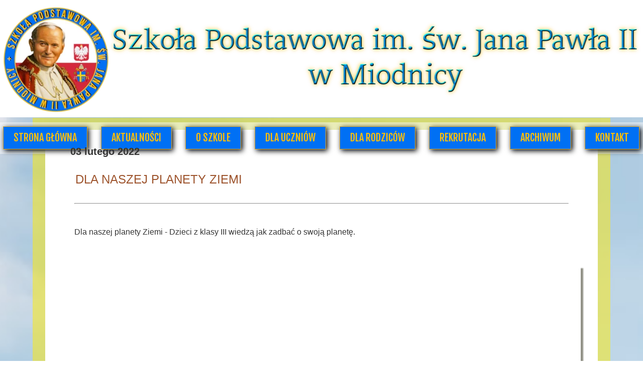

--- FILE ---
content_type: text/css
request_url: https://www.pspmiodnica.edu.pl/files/dynamicContent/sites/dqzdxw/css/newspage_569/ml0qcq6s.css
body_size: 4102
content:
#element_1106_content{opacity: 1;background-color: rgb(255, 255, 255);background-size: cover;background-attachment: scroll;background-repeat: repeat;background-position: left top;border-radius: 0.0px;border-left: 5.0px solid rgb(255, 255, 255);border-right: 5.0px solid rgb(255, 255, 255);border-top: 5.0px solid rgb(255, 255, 255);border-bottom: 5.0px solid rgb(255, 255, 255);box-shadow: 5.0px 5.0px 2.0px rgba(145,145,134,1);}#element_1106 {z-index: 26;}#element_1040_content{opacity: 1;background: none;border-radius: 0.0px; border: none;box-shadow: none;}#element_1040 {z-index: 25;}#element_1041_content{opacity: 1;background: none;border-radius: 0.0px; border: none;box-shadow: none;}#element_1041_content > .news_date_format{font-family: Arial,Arial,Helvetica,sans-serif;font-weight: bold;}#element_1041 {z-index: 24;}#element_1042_content{opacity: 1;background: none;border-radius: 0.0px;border-left: 5.0px solid rgb(136, 138, 136);border-right: 5.0px solid rgb(136, 138, 136);border-top: 5.0px solid rgb(136, 138, 136);border-bottom: 5.0px solid rgb(136, 138, 136);box-shadow: 5.0px 5.0px 2.0px rgba(119,119,119,0.65);}#element_1042 {z-index: 23;}#element_1043_content{opacity: 1;background: none;border-radius: 0.0px; border: none;box-shadow: none;}#element_1043 {z-index: 22;}#element_1044_content{opacity: 1;background: none;border-radius: 0.0px; border: none;box-shadow: none;}#element_1044_content > *{font-family: Tahoma,Geneva,sans-serif;color: rgb(158, 85, 46);}#element_1044 {z-index: 21;}#element_1744 {z-index: 20;}#element_1699 {z-index: 19;}#element_600 {z-index: 18;}#element_526 {z-index: 17;}#element_1695 {z-index: 16;}#element_210 {z-index: 15;}#element_25 {z-index: 14;}#element_24 {z-index: 13;}#element_1045_content{opacity: 1;background-color: rgb(255, 255, 255);background-size: auto;background-attachment: scroll;background-repeat: repeat;background-position: left top;border-radius: 0.0px;border-left: 5.0px solid rgba(255, 255, 255, 0);border-right: 5.0px solid rgba(255, 255, 255, 0);border-top: 5.0px solid rgba(255, 255, 255, 0);border-bottom: 5.0px solid rgba(255, 255, 255, 0);box-shadow: none;}#element_1045 {z-index: 12;}#element_1046_content{opacity: 1;background-color: rgb(255, 255, 255);background-size: auto;background-attachment: scroll;background-repeat: repeat;background-position: left top;border-radius: 0.0px; border: none;box-shadow: none;}#element_1046 {z-index: 11;}#element_1047_content{opacity: 0.5;background-color: rgb(255, 234, 5);background-size: auto;background-attachment: scroll;background-repeat: repeat;background-position: left top;border-radius: 0.0px; border: none;box-shadow: none;}#element_1047 {z-index: 10;}#element_1048_content{opacity: 1;background-color: rgb(252, 255, 252);background-size: auto;background-attachment: scroll;background-repeat: repeat;background-position: left top;border-radius: 0.0px; border: none;box-shadow: none;}#element_1048 {z-index: 9;}#element_1049_content{opacity: 0.5;background-color: rgb(255, 234, 5);background-size: auto;background-attachment: scroll;background-repeat: repeat;background-position: left top;border-radius: 0.0px; border: none;box-shadow: none;}#element_1049 {z-index: 8;}#element_2456_content{opacity: 1;background-color: rgb(255, 255, 255);background-size: cover;background-attachment: scroll;background-repeat: repeat;background-position: left top;border-radius: 0.0px; border: none;box-shadow: none;}#element_2456 {z-index: 7;}#element_1685_content{opacity: 1;background: none;border-radius: 0.0px; border: none;box-shadow: none;}#element_1685 img{background-image:url('data:image/svg+xml,%3Csvg%20fill%3D%27rgb%280%2C%20112%2C%20244%29%27%20id%3D%27ww-set2-home%27%20width%3D%27100%25%27%20height%3D%27100%25%27%20viewBox%3D%270%200%2032%2032%27%20%20xmlns%3D%27http%3A%2F%2Fwww.w3.org%2F2000%2Fsvg%27%3E%3Cpath%20d%3D%27M16.3476%206.3301C16.2546%206.24109%2016.1308%206.19141%2016.002%206.19141C15.8733%206.19141%2015.7494%206.24109%2015.6564%206.3301L4.15015%2017.322C4.10128%2017.3687%204.0624%2017.4249%204.03587%2017.4871C4.00934%2017.5493%203.99569%2017.6162%203.99577%2017.6838L3.9939%2028.0001C3.9939%2028.5305%204.20461%2029.0392%204.57968%2029.4143C4.95476%2029.7894%205.46346%2030.0001%205.9939%2030.0001H12.0001C12.2654%2030.0001%2012.5197%2029.8947%2012.7073%2029.7072C12.8948%2029.5197%2013.0001%2029.2653%2013.0001%2029.0001V20.5001C13.0001%2020.3675%2013.0528%2020.2403%2013.1466%2020.1465C13.2404%2020.0528%2013.3675%2020.0001%2013.5001%2020.0001H18.5001C18.6328%2020.0001%2018.7599%2020.0528%2018.8537%2020.1465C18.9475%2020.2403%2019.0001%2020.3675%2019.0001%2020.5001V29.0001C19.0001%2029.2653%2019.1055%2029.5197%2019.293%2029.7072C19.4806%2029.8947%2019.7349%2030.0001%2020.0001%2030.0001H26.0039C26.5343%2030.0001%2027.043%2029.7894%2027.4181%2029.4143C27.7932%2029.0392%2028.0039%2028.5305%2028.0039%2028.0001V17.6838C28.004%2017.6162%2027.9903%2017.5493%2027.9638%2017.4871C27.9373%2017.4249%2027.8984%2017.3687%2027.8495%2017.322L16.3476%206.3301Z%27%20%2F%3E%3Cpath%20d%3D%27M30.6819%2015.2594L26.0069%2010.7869V4C26.0069%203.73478%2025.9015%203.48043%2025.714%203.29289C25.5265%203.10536%2025.2721%203%2025.0069%203H22.0069C21.7417%203%2021.4873%203.10536%2021.2998%203.29289C21.1123%203.48043%2021.0069%203.73478%2021.0069%204V6L17.3869%202.53875C17.0481%202.19625%2016.5444%202%2016%202C15.4575%202%2014.955%202.19625%2014.6163%202.53938L1.32252%2015.2581C0.933774%2015.6331%200.885024%2016.25%201.23877%2016.6562C1.32761%2016.7588%201.43637%2016.8422%201.55846%2016.9014C1.68055%2016.9605%201.8134%2016.9942%201.94892%2017.0004C2.08445%2017.0066%202.21982%2016.9852%202.3468%2016.9374C2.47378%2016.8896%202.5897%2016.8165%202.68752%2016.7225L15.6563%204.33C15.7493%204.24099%2015.8731%204.19131%2016.0019%204.19131C16.1307%204.19131%2016.2545%204.24099%2016.3475%204.33L29.3175%2016.7225C29.5086%2016.9057%2029.7645%2017.0057%2030.0291%2017.0006C30.2938%2016.9954%2030.5456%2016.8855%2030.7294%2016.695C31.1131%2016.2975%2031.0813%2015.6412%2030.6819%2015.2594Z%27%20%2F%3E%3C%2Fsvg%3E');}#element_1685 {z-index: 6;}#element_1316_content{opacity: 1;background: none;border-radius: 0.0px; border: none;box-shadow: none;}#element_1316 {z-index: 5;}#element_1318_content{opacity: 1;background: none;border-radius: 0.0px; border: none;box-shadow: none;}#element_1318 {z-index: 4;}#element_853_content{opacity: 1;background: none;border-radius: 0.0px; border: none;box-shadow: none;}.ww_menu_item .ww_element_853_menu_level0{background-color: rgba(247, 247, 247, 0);}.ww_menu_item.hover > .ww_element_853_menu_level0 {background-color: var(--userColor_4);}.ww_menu_item:not(.hover) > .ww_element_853_menu_level0_active{background-color: rgba(247, 247, 247, 0);}.ww_menu_item:not(.hover) .ww_element_853_menu_level0:not(.ww_active) > .ww_menu_link_text{font-family: "Quicksand 500 normal";color: rgb(51, 51, 51);}.ww_menu_item.hover > .ww_element_853_menu_level0 > .ww_menu_link_text{font-family: "Quicksand 500 normal";color: rgb(51, 51, 51);}.ww_menu_item:not(.hover) > .ww_element_853_menu_level0_active > .ww_menu_link_text{font-family: "Quicksand 500 normal";color: rgb(51, 51, 51);}.ww_menu_item .ww_element_853_menu_level1{box-shadow: none;background-color: #f7f7f7;background-image: none;background-size: cover;background-repeat: repeat;background-position: 50% 50%;opacity: 1;border-radius: 0;border-left-color: rgba(0,0,0,1);border-left-style: solid;border-left-width: 0;border-top-color: rgba(0,0,0,1);border-top-style: solid;border-top-width: 0;border-bottom-color: rgba(0,0,0,1);border-bottom-style: solid;border-bottom-width: 0;border-right-color: rgba(0,0,0,1);border-right-style: solid;border-right-width: 0;}.ww_menu_item.hover > .ww_element_853_menu_level1 {box-shadow: none;background-color: #dbdbdb;background-image: none;background-size: cover;background-repeat: repeat;background-position: 50% 50%;opacity: 1;border-radius: 0;border-left-color: rgba(0,0,0,1);border-left-style: solid;border-left-width: 0;border-top-color: rgba(0,0,0,1);border-top-style: solid;border-top-width: 0;border-bottom-color: rgba(0,0,0,1);border-bottom-style: solid;border-bottom-width: 0;border-right-color: rgba(0,0,0,1);border-right-style: solid;border-right-width: 0;}.ww_menu_item:not(.hover) > .ww_element_853_menu_level1_active{box-shadow: none;background-color: transparent;background-image: none;background-size: cover;background-repeat: repeat;background-position: 50% 50%;opacity: 1;border-radius: 0;border-left-color: rgba(0,0,0,1);border-left-style: solid;border-left-width: 0;border-top-color: rgba(0,0,0,1);border-top-style: solid;border-top-width: 0;border-bottom-color: rgba(0,0,0,1);border-bottom-style: solid;border-bottom-width: 0;border-right-color: rgba(0,0,0,1);border-right-style: solid;border-right-width: 0;}.ww_menu_item:not(.hover) .ww_element_853_menu_level1:not(.ww_active) > .ww_menu_link_text{font-family: "Quicksand 500 normal";color: rgb(51, 51, 51);}.ww_menu_item.hover > .ww_element_853_menu_level1 > .ww_menu_link_text{font-family: "Quicksand 500 normal";color: rgb(51, 51, 51);}.ww_menu_item:not(.hover) > .ww_element_853_menu_level1_active > .ww_menu_link_text{font-family: "Quicksand 500 normal";color: rgb(51, 51, 51);}#element_853 {z-index: 3;}#group_17_content{opacity: 1;background: none;border-radius: 0.0px; border: none;box-shadow: none;}#group_17 {z-index: 2;}#footerGroup_pl_content{opacity: 1;background-color: rgb(255, 255, 255);background-size: auto;background-attachment: scroll;background-repeat: repeat;background-position: left top;border-radius: 0.0px; border: none;box-shadow: none;}#footerGroup_pl {z-index: 1;}body, body::before, #body, #container {z-index: 0;}@media (max-width: 479px){#element_1744{width: 350.0px;height: 58.0px;left: -14.0px;right: auto;top: 5.0px;}#element_1744_content{padding: 0px}#element_1699{width: 114.0px;height: 104.0px;left: -15.0px;right: auto;top: 55.0px;}#element_1699_content{padding: 0px}#element_600{width: 1079.0px;height: 39.0px;left: 65.0px;right: auto;top: 151.0px;}#element_600_content{padding-left: 10.0px; padding-right: 10.0px; padding-top: 10.0px; padding-bottom: 10.0px;}#element_526{width: 120.0px;height: 295.0px;left: 0.0px;right: auto;top: 190.0px;}#element_526_content{padding: 0px}#element_1695{width: calc(100vw - var(--vertical-scrollbar-width, 0px));height: 63.0px;left: calc(-50vw + 50% + calc(var(--vertical-scrollbar-width, 0px)/2));right: auto;top: 145.0px;}#element_1695_content{padding: 0px}#element_210{width: calc(100vw - var(--vertical-scrollbar-width, 0px));height: 40.0px;left: calc(-50vw + 50% + calc(var(--vertical-scrollbar-width, 0px)/2));right: auto;top: 150.0px;}#element_210_content{padding: 0px}#element_25{width: 321.0px;height: 57.0px;left: 0.0px;right: auto;top: 149.0px;}#element_25_content{padding: 0px}#element_24{width: calc(100vw - var(--vertical-scrollbar-width, 0px));height: 159.0px;left: calc(-50vw + 50% + calc(var(--vertical-scrollbar-width, 0px)/2));right: auto;top: 0.0px;}#element_24_content{padding: 0px}#element_2456{width: calc(100vw - var(--vertical-scrollbar-width, 0px));height: 306.0px;left: calc(-50vw + 50% + calc(var(--vertical-scrollbar-width, 0px)/2));right: auto;top: 106.0px;}#element_2456_content{padding: 0px}#element_1685{width: 88.0px;height: 66.0px;left: 13.0px;right: auto;top: 325.0px;}#element_1685_content{padding: 0px}#element_1316{width: 329.0px;height: 306.0px;left: 0.0px;right: auto;top: 0.0px;}#element_1316_content{padding-left: 5.0px; padding-right: 5.0px; padding-top: 5.0px; padding-bottom: 5.0px;}#element_1318{width: 108.0px;height: 67.0px;left: 212.0px;right: auto;top: 324.0px;}#element_1318_content{padding: 0px}#element_853{width: calc(100vw - var(--vertical-scrollbar-width, 0px));height: 164.0px;left: calc(-50vw + 50% + calc(var(--vertical-scrollbar-width, 0px)/2));right: auto;top: 160.0px;}#element_853_content{padding: 0px}#group_17{width: 360.0px;height: 231.0px;left: -20.0px;right: auto;top: 160.0px;}#group_17_content{padding: 0px}#footerGroup_pl{width: calc(100vw - var(--vertical-scrollbar-width, 0px));height: 427.0px;left: calc(-50vw + 50% + calc(var(--vertical-scrollbar-width, 0px)/2));right: auto;top: 12522.0px;}#footerGroup_pl_content{padding-left: 0.0px; padding-right: 0.0px; padding-top: 10.0px; padding-bottom: 25.0px;}#element_1106{width: 246.0px;height: 413.0px;left: 31.0px;right: auto;top: 2551.0px;}#element_1106_content{padding-left: 5.0px; padding-right: 5.0px; padding-top: 5.0px; padding-bottom: 5.0px;}#element_1040{width: 227.0px;height: 33.0px;left: 35.0px;right: auto;top: 688.0px;}#element_1040_content{padding-left: 8.0px; padding-right: 8.0px; padding-top: 8.0px; padding-bottom: 8.0px;}#element_1041{width: 133.0px;height: 44.0px;left: 156.0px;right: auto;top: 335.0px;}#element_1041_content{padding: 0px}#element_1041_content > .news_date_format{font-size: 16px;line-height: 19px;}#element_1042{visibility: hidden;}#element_1042{width: 220.0px;height: 165.0px;left: 45.0px;right: auto;top: 4727.0px;}#element_1042_content{padding: 0px}#element_1043{width: 217.0px;height: 1720.0px;left: 46.0px;right: auto;top: 811.0px;}#element_1043_content{padding-left: 8.0px; padding-right: 8.0px; padding-top: 8.0px; padding-bottom: 8.0px;}#element_1044{width: 247.0px;height: 200.0px;left: 40.0px;right: auto;top: 530.0px;}#element_1044_content{padding-left: 10.0px; padding-right: 10.0px; padding-top: 10.0px; padding-bottom: 10.0px;}#element_1044_content > *{font-size: 24px;line-height: 28px;}#element_1045{width: 266.0px;height: 3186.0px;left: 25.0px;right: auto;top: 763.0px;}#element_1045_content{padding: 0px}#element_1046{width: 143.0px;height: 86.0px;left: 149.0px;right: auto;top: 317.0px;}#element_1046_content{padding: 0px}#element_1047{width: 164.0px;height: 108.0px;left: 138.0px;right: auto;top: 306.0px;}#element_1047_content{padding: 0px}#element_1048{width: 265.0px;height: 221.0px;left: 26.0px;right: auto;top: 518.0px;}#element_1048_content{padding: 0px}#element_1049{width: 293.0px;height: 3467.0px;left: 11.0px;right: auto;top: 496.0px;}#element_1049_content{padding: 0px}#element_2456{width: calc(100vw - var(--vertical-scrollbar-width, 0px));height: 306.0px;left: calc(-50vw + 50% + calc(var(--vertical-scrollbar-width, 0px)/2));right: auto;top: 106.0px;}#element_2456_content{padding: 0px}#element_1685{width: 88.0px;height: 66.0px;left: 13.0px;right: auto;top: 325.0px;}#element_1685_content{padding: 0px}#element_1685 img{background-size: contain;background-position: 50% 50%;}#element_1316{width: 329.0px;height: 306.0px;left: 0.0px;right: auto;top: 0.0px;}#element_1316_content{padding-left: 5.0px; padding-right: 5.0px; padding-top: 5.0px; padding-bottom: 5.0px;}#element_1316_text_0 {text-align: center;}#element_1316_text_0 {font-size: 22px;}#element_1316_text_0 {line-height: 26px;}#element_1316_text_1 {text-align: center;}#element_1316_text_1 {font-size: 22px;}#element_1316_text_1 {line-height: 26px;}#element_1316_text_2 {text-align: center;}#element_1316_text_2 {font-size: 22px;}#element_1316_text_2 {line-height: 26px;}#element_1316_text_3 {text-align: center;}#element_1316_text_3 {font-size: 22px;}#element_1316_text_3 {line-height: 26px;}#element_1316_text_4 {text-align: center;}#element_1316_text_4 {font-size: 22px;}#element_1316_text_4 {line-height: 26px;}#element_1316_text_5 {text-align: center;}#element_1316_text_5 {font-size: 22px;}#element_1316_text_5 {line-height: 26px;}#element_1316_text_6 {text-align: center;}#element_1316_text_6 {font-size: 22px;}#element_1316_text_6 {line-height: 26px;}#element_1318{width: 108.0px;height: 67.0px;left: 212.0px;right: auto;top: 324.0px;}#element_1318_content{padding: 0px}#element_853{width: calc(100vw - var(--vertical-scrollbar-width, 0px));height: 164.0px;left: calc(-50vw + 50% + calc(var(--vertical-scrollbar-width, 0px)/2));right: auto;top: 160.0px;}#element_853_content{padding: 0px}#element_853_content > .ww_menu_content_wrapper {min-height: inherit;min-width: inherit;}#element_853_content > .ww_menu_content_wrapper::before {visibility: hidden;display: inline-block;min-height: inherit;content: ' ';}#element_853_content > .ww_menu_content_wrapper .ww_menu_item {display: block;clear: both;}#element_853_content .w-menu-navigation {width: 100%;}#element_853_content .w-menu-navigation > .ww_menu_list {width: 100%;}.ww_menu_item .ww_element_853_menu_level0{padding-left: 20px;padding-top: 10px;padding-right: 20px;padding-bottom: 10px;}.ww_menu_item.hover > .ww_element_853_menu_level0 {padding-left: 20px;padding-top: 10px;padding-right: 20px;padding-bottom: 10px;}.ww_menu_item:not(.hover) > .ww_element_853_menu_level0_active{padding-left: 20px;padding-top: 10px;padding-right: 20px;padding-bottom: 10px;}.ww_menu_item:not(.hover) .ww_element_853_menu_level0:not(.ww_active) > .ww_menu_link_text{font-size: 18px;line-height: 21px;text-align: center;}.ww_menu_item.hover > .ww_element_853_menu_level0 > .ww_menu_link_text{font-size: 18px;line-height: 21px;text-align: center;}.ww_menu_item:not(.hover) > .ww_element_853_menu_level0_active > .ww_menu_link_text{font-size: 18px;line-height: 21px;text-align: center;}.ww_menu_item .ww_element_853_menu_level1{padding-left: 20px;padding-top: 10px;padding-right: 20px;padding-bottom: 10px;}.ww_menu_item.hover > .ww_element_853_menu_level1 {padding-left: 20px;padding-top: 10px;padding-right: 20px;padding-bottom: 10px;}.ww_menu_item:not(.hover) > .ww_element_853_menu_level1_active{padding-left: 20px;padding-top: 10px;padding-right: 20px;padding-bottom: 10px;}.ww_menu_item:not(.hover) .ww_element_853_menu_level1:not(.ww_active) > .ww_menu_link_text{font-size: 18px;line-height: 21px;text-align: center;}.ww_menu_item.hover > .ww_element_853_menu_level1 > .ww_menu_link_text{font-size: 18px;line-height: 21px;text-align: center;}.ww_menu_item:not(.hover) > .ww_element_853_menu_level1_active > .ww_menu_link_text{font-size: 18px;line-height: 21px;text-align: center;}#element_853_content .ww_menu_list > .ww_menu_item + .ww_menu_item{margin-top:0px;}#element_853_content .ww_menu_content_wrapper {justify-content: center;align-items: center;}#element_853_content .ww_menu_content_wrapper > nav > .ww_menu_list {text-align: center;vertical-align: middle;}#element_853_content .menu-element__submenu-image {display: none;}#group_17{width: 360.0px;height: 231.0px;left: -20.0px;right: auto;top: 160.0px;}#group_17_content{padding: 0px}#footerGroup_pl{width: calc(100vw - var(--vertical-scrollbar-width, 0px));height: 427.0px;left: calc(-50vw + 50% + calc(var(--vertical-scrollbar-width, 0px)/2));right: auto;top: 0.0px;}#footerGroup_pl_content{padding-left: 0.0px; padding-right: 0.0px; padding-top: 10.0px; padding-bottom: 25.0px;}}@media (max-width: 767px) and (min-width: 480px){#element_1744{width: 683.0px;height: 117.0px;left: 43.0px;right: auto;top: 7.0px;}#element_1744_content{padding: 0px}#element_1699{width: 68.0px;height: 75.0px;left: 61.0px;right: auto;top: 43.0px;}#element_1699_content{padding: 0px}#element_600{width: 1079.0px;height: 39.0px;left: 65.0px;right: auto;top: 151.0px;}#element_600_content{padding-left: 10.0px; padding-right: 10.0px; padding-top: 10.0px; padding-bottom: 10.0px;}#element_526{width: 148.0px;height: 293.0px;left: 0.0px;right: auto;top: 188.0px;}#element_526_content{padding: 0px}#element_1695{width: calc(100vw - var(--vertical-scrollbar-width, 0px));height: 63.0px;left: calc(-50vw + 50% + calc(var(--vertical-scrollbar-width, 0px)/2));right: auto;top: 244.0px;}#element_1695_content{padding: 0px}#element_210{width: calc(100vw - var(--vertical-scrollbar-width, 0px));height: 38.0px;left: calc(-50vw + 50% + calc(var(--vertical-scrollbar-width, 0px)/2));right: auto;top: 151.0px;}#element_210_content{padding: 0px}#element_25{width: calc(100vw - var(--vertical-scrollbar-width, 0px));height: 75.0px;left: calc(-50vw + 50% + calc(var(--vertical-scrollbar-width, 0px)/2));right: auto;top: 222.0px;}#element_25_content{padding: 0px}#element_24{width: calc(100vw - var(--vertical-scrollbar-width, 0px));height: 159.0px;left: calc(-50vw + 50% + calc(var(--vertical-scrollbar-width, 0px)/2));right: auto;top: 0.0px;}#element_24_content{padding: 0px}#element_2456{width: calc(100vw - var(--vertical-scrollbar-width, 0px));height: 225.0px;left: calc(-50vw + 50% + calc(var(--vertical-scrollbar-width, 0px)/2));right: auto;top: 106.0px;}#element_2456_content{padding: 0px}#element_1685{width: 88.0px;height: 66.0px;left: 196.0px;right: auto;top: 473.0px;}#element_1685_content{padding: 0px}#element_1316{width: 493.0px;height: 225.0px;left: 0.0px;right: auto;top: 1.0px;}#element_1316_content{padding-left: 5.0px; padding-right: 5.0px; padding-top: 5.0px; padding-bottom: 5.0px;}#element_1318{width: 110.0px;height: 62.0px;left: 1123.0px;right: auto;top: 46.0px;}#element_1318_content{padding: 0px}#element_853{width: calc(100vw - var(--vertical-scrollbar-width, 0px));height: 140.0px;left: calc(-50vw + 50% + calc(var(--vertical-scrollbar-width, 0px)/2));right: auto;top: 0.0px;}#element_853_content{padding: 0px}#group_17{width: 520.0px;height: 140.0px;left: -20.0px;right: auto;top: 0.0px;}#group_17_content{padding: 0px}#footerGroup_pl{width: calc(100vw - var(--vertical-scrollbar-width, 0px));height: 346.0px;left: calc(-50vw + 50% + calc(var(--vertical-scrollbar-width, 0px)/2));right: auto;top: 6816.0px;}#footerGroup_pl_content{padding-left: 0.0px; padding-right: 0.0px; padding-top: 10.0px; padding-bottom: 25.0px;}#element_1106{width: 372.0px;height: 413.0px;left: 53.0px;right: auto;top: 2230.0px;}#element_1106_content{padding-left: 5.0px; padding-right: 5.0px; padding-top: 5.0px; padding-bottom: 5.0px;}#element_1040{width: 227.0px;height: 33.0px;left: 204.0px;right: auto;top: 276.0px;}#element_1040_content{padding-left: 8.0px; padding-right: 8.0px; padding-top: 8.0px; padding-bottom: 8.0px;}#element_1041{width: 206.0px;height: 31.0px;left: 215.0px;right: auto;top: 256.0px;}#element_1041_content{padding: 0px}#element_1041_content > .news_date_format{font-size: 20px;line-height: 24px;}#element_1042{visibility: hidden;}#element_1042{width: 240.0px;height: 180.0px;left: 23.0px;right: auto;top: 5161.0px;}#element_1042_content{padding: 0px}#element_1043{width: 367.0px;height: 1660.0px;left: 56.0px;right: auto;top: 550.0px;}#element_1043_content{padding-left: 8.0px; padding-right: 8.0px; padding-top: 8.0px; padding-bottom: 8.0px;}#element_1044{width: 247.0px;height: 200.0px;left: 203.0px;right: auto;top: 304.0px;}#element_1044_content{padding-left: 10.0px; padding-right: 10.0px; padding-top: 10.0px; padding-bottom: 10.0px;}#element_1044_content > *{font-size: 24px;line-height: 28px;}#element_1045{width: 411.0px;height: 2790.0px;left: 32.0px;right: auto;top: 529.0px;}#element_1045_content{padding: 0px}#element_1046{width: 253.0px;height: 228.0px;left: 193.0px;right: auto;top: 241.0px;}#element_1046_content{padding: 0px}#element_1047{width: 282.0px;height: 257.0px;left: 181.0px;right: auto;top: 228.0px;}#element_1047_content{padding: 0px}#element_1048{visibility: hidden;}#element_1048{width: 265.0px;height: 221.0px;left: 26.0px;right: auto;top: 518.0px;}#element_1048_content{padding: 0px}#element_1049{width: 440.0px;height: 2825.0px;left: 17.0px;right: auto;top: 511.0px;}#element_1049_content{padding: 0px}#element_2456{width: calc(100vw - var(--vertical-scrollbar-width, 0px));height: 225.0px;left: calc(-50vw + 50% + calc(var(--vertical-scrollbar-width, 0px)/2));right: auto;top: 106.0px;}#element_2456_content{padding: 0px}#element_1685{width: 88.0px;height: 66.0px;left: 196.0px;right: auto;top: 473.0px;}#element_1685_content{padding: 0px}#element_1685 img{background-size: contain;background-position: 50% 50%;}#element_1316{width: 493.0px;height: 225.0px;left: 0.0px;right: auto;top: 1.0px;}#element_1316_content{padding-left: 5.0px; padding-right: 5.0px; padding-top: 5.0px; padding-bottom: 5.0px;}#element_1316_text_0 {text-align: center;}#element_1316_text_0 {font-size: 22px;}#element_1316_text_0 {line-height: 26px;}#element_1316_text_1 {text-align: center;}#element_1316_text_1 {font-size: 22px;}#element_1316_text_1 {line-height: 26px;}#element_1316_text_2 {text-align: center;}#element_1316_text_2 {font-size: 22px;}#element_1316_text_2 {line-height: 26px;}#element_1316_text_3 {text-align: center;}#element_1316_text_3 {font-size: 22px;}#element_1316_text_3 {line-height: 26px;}#element_1316_text_4 {text-align: center;}#element_1316_text_4 {font-size: 22px;}#element_1316_text_4 {line-height: 26px;}#element_1316_text_5 {text-align: center;}#element_1316_text_5 {font-size: 22px;}#element_1316_text_5 {line-height: 26px;}#element_1316_text_6 {text-align: center;}#element_1316_text_6 {font-size: 22px;}#element_1316_text_6 {line-height: 26px;}#element_1318{width: 110.0px;height: 62.0px;left: 1123.0px;right: auto;top: 46.0px;}#element_1318_content{padding: 0px}#element_853{width: calc(100vw - var(--vertical-scrollbar-width, 0px));height: 140.0px;left: calc(-50vw + 50% + calc(var(--vertical-scrollbar-width, 0px)/2));right: auto;top: 0.0px;}#element_853_content{padding: 0px}#element_853_content > .ww_menu_content_wrapper {min-height: inherit;min-width: inherit;}#element_853_content > .ww_menu_content_wrapper::before {visibility: hidden;display: inline-block;min-height: inherit;content: ' ';}#element_853_content > .ww_menu_content_wrapper .ww_menu_item {display: block;clear: both;}#element_853_content .w-menu-navigation {width: 100%;}#element_853_content .w-menu-navigation > .ww_menu_list {width: 100%;}.ww_menu_item .ww_element_853_menu_level0{padding-left: 20px;padding-top: 10px;padding-right: 20px;padding-bottom: 10px;}.ww_menu_item.hover > .ww_element_853_menu_level0 {padding-left: 20px;padding-top: 10px;padding-right: 20px;padding-bottom: 10px;}.ww_menu_item:not(.hover) > .ww_element_853_menu_level0_active{padding-left: 20px;padding-top: 10px;padding-right: 20px;padding-bottom: 10px;}.ww_menu_item:not(.hover) .ww_element_853_menu_level0:not(.ww_active) > .ww_menu_link_text{text-align: center;}.ww_menu_item.hover > .ww_element_853_menu_level0 > .ww_menu_link_text{text-align: center;}.ww_menu_item:not(.hover) > .ww_element_853_menu_level0_active > .ww_menu_link_text{text-align: center;}.ww_menu_item .ww_element_853_menu_level1{padding-left: 20px;padding-top: 10px;padding-right: 20px;padding-bottom: 10px;}.ww_menu_item.hover > .ww_element_853_menu_level1 {padding-left: 20px;padding-top: 10px;padding-right: 20px;padding-bottom: 10px;}.ww_menu_item:not(.hover) > .ww_element_853_menu_level1_active{padding-left: 20px;padding-top: 10px;padding-right: 20px;padding-bottom: 10px;}.ww_menu_item:not(.hover) .ww_element_853_menu_level1:not(.ww_active) > .ww_menu_link_text{text-align: center;}.ww_menu_item.hover > .ww_element_853_menu_level1 > .ww_menu_link_text{text-align: center;}.ww_menu_item:not(.hover) > .ww_element_853_menu_level1_active > .ww_menu_link_text{text-align: center;}#element_853_content .ww_menu_list > .ww_menu_item + .ww_menu_item{margin-top:0px;}#element_853_content .ww_menu_content_wrapper {justify-content: center;align-items: center;}#element_853_content .ww_menu_content_wrapper > nav > .ww_menu_list {text-align: center;vertical-align: middle;}#element_853_content .menu-element__submenu-image {display: none;}#group_17{width: 520.0px;height: 140.0px;left: -20.0px;right: auto;top: 0.0px;}#group_17_content{padding: 0px}#footerGroup_pl{width: calc(100vw - var(--vertical-scrollbar-width, 0px));height: 346.0px;left: calc(-50vw + 50% + calc(var(--vertical-scrollbar-width, 0px)/2));right: auto;top: 0.0px;}#footerGroup_pl_content{padding-left: 0.0px; padding-right: 0.0px; padding-top: 10.0px; padding-bottom: 25.0px;}}@media (max-width: 1199px) and (min-width: 768px){#element_1744{width: 683.0px;height: 117.0px;left: 43.0px;right: auto;top: 7.0px;}#element_1744_content{padding: 0px}#element_1699{width: 116.0px;height: 101.0px;left: -36.0px;right: auto;top: 65.0px;}#element_1699_content{padding: 0px}#element_600{width: 1079.0px;height: 39.0px;left: 65.0px;right: auto;top: 151.0px;}#element_600_content{padding-left: 10.0px; padding-right: 10.0px; padding-top: 10.0px; padding-bottom: 10.0px;}#element_526{width: 159.0px;height: 293.0px;left: 0.0px;right: auto;top: 190.0px;}#element_526_content{padding: 0px}#element_1695{width: calc(100vw - var(--vertical-scrollbar-width, 0px));height: 63.0px;left: calc(-50vw + 50% + calc(var(--vertical-scrollbar-width, 0px)/2));right: auto;top: 244.0px;}#element_1695_content{padding: 0px}#element_210{width: calc(100vw - var(--vertical-scrollbar-width, 0px));height: 38.0px;left: calc(-50vw + 50% + calc(var(--vertical-scrollbar-width, 0px)/2));right: auto;top: 151.0px;}#element_210_content{padding: 0px}#element_25{width: calc(100vw - var(--vertical-scrollbar-width, 0px));height: 37.0px;left: calc(-50vw + 50% + calc(var(--vertical-scrollbar-width, 0px)/2));right: auto;top: 155.0px;}#element_25_content{padding: 0px}#element_24{width: calc(100vw - var(--vertical-scrollbar-width, 0px));height: 166.0px;left: calc(-50vw + 50% + calc(var(--vertical-scrollbar-width, 0px)/2));right: auto;top: 0.0px;}#element_24_content{padding: 0px}#element_2456{width: calc(100vw - var(--vertical-scrollbar-width, 0px));height: 67.0px;left: calc(-50vw + 50% + calc(var(--vertical-scrollbar-width, 0px)/2));right: auto;top: 106.0px;}#element_2456_content{padding: 0px}#element_1685{width: 88.0px;height: 66.0px;left: 340.0px;right: auto;top: 361.0px;}#element_1685_content{padding: 0px}#element_1316{width: calc(100vw - var(--vertical-scrollbar-width, 0px));height: 198.0px;left: calc(-50vw + 50% + calc(var(--vertical-scrollbar-width, 0px)/2));right: auto;top: 21.0px;}#element_1316_content{padding-left: 5.0px; padding-right: 5.0px; padding-top: 5.0px; padding-bottom: 5.0px;}#element_1318{width: 74.0px;height: 68.0px;left: 347.0px;right: auto;top: 367.0px;}#element_1318_content{padding: 0px}#element_853{width: 767.0px;height: 50.0px;left: 0.5px;right: auto;top: 0.0px;}#element_853_content{padding: 0px}#group_17{width: 767.0px;height: 435.0px;left: 0.5px;right: auto;top: 0.0px;}#group_17_content{padding: 0px}#footerGroup_pl{width: calc(100vw - var(--vertical-scrollbar-width, 0px));height: 242.0px;left: calc(-50vw + 50% + calc(var(--vertical-scrollbar-width, 0px)/2));right: auto;top: 3829.0px;}#footerGroup_pl_content{padding-left: 0.0px; padding-right: 0.0px; padding-top: 10.0px; padding-bottom: 25.0px;}#element_1106{width: 640.0px;height: 413.0px;left: 66.0px;right: auto;top: 2187.0px;}#element_1106_content{padding-left: 5.0px; padding-right: 5.0px; padding-top: 5.0px; padding-bottom: 5.0px;}#element_1040{width: 491.0px;height: 33.0px;left: 221.0px;right: auto;top: 400.0px;}#element_1040_content{padding-left: 8.0px; padding-right: 8.0px; padding-top: 8.0px; padding-bottom: 8.0px;}#element_1041{width: 244.0px;height: 29.0px;left: 228.0px;right: auto;top: 274.0px;}#element_1041_content{padding: 0px}#element_1041_content > .news_date_format{font-size: 20px;line-height: 24px;}#element_1042{visibility: hidden;}#element_1042{width: 240.0px;height: 180.0px;left: 24.0px;right: auto;top: 1753.0px;}#element_1042_content{padding: 0px}#element_1043{width: 641.0px;height: 1621.0px;left: 65.0px;right: auto;top: 546.0px;}#element_1043_content{padding-left: 8.0px; padding-right: 8.0px; padding-top: 8.0px; padding-bottom: 8.0px;}#element_1044{width: 405.0px;height: 80.0px;left: 260.0px;right: auto;top: 306.0px;}#element_1044_content{padding-left: 10.0px; padding-right: 10.0px; padding-top: 10.0px; padding-bottom: 10.0px;}#element_1044_content > *{font-size: 24px;line-height: 28px;}#element_1045{width: 678.0px;height: 2373.0px;left: 44.0px;right: auto;top: 526.0px;}#element_1045_content{padding: 0px}#element_1046{width: 509.0px;height: 180.0px;left: 209.0px;right: auto;top: 255.0px;}#element_1046_content{padding: 0px}#element_1047{width: 558.0px;height: 225.0px;left: 187.0px;right: auto;top: 230.0px;}#element_1047_content{padding: 0px}#element_1048{visibility: hidden;}#element_1048{width: 265.0px;height: 221.0px;left: 26.0px;right: auto;top: 518.0px;}#element_1048_content{padding: 0px}#element_1049{width: 715.0px;height: 2410.0px;left: 26.0px;right: auto;top: 510.0px;}#element_1049_content{padding: 0px}#element_2456{width: calc(100vw - var(--vertical-scrollbar-width, 0px));height: 67.0px;left: calc(-50vw + 50% + calc(var(--vertical-scrollbar-width, 0px)/2));right: auto;top: 106.0px;}#element_2456_content{padding: 0px}#element_1685{width: 88.0px;height: 66.0px;left: 340.0px;right: auto;top: 361.0px;}#element_1685_content{padding: 0px}#element_1685 img{background-size: contain;background-position: 50% 50%;}#element_1316{width: calc(100vw - var(--vertical-scrollbar-width, 0px));height: 198.0px;left: calc(-50vw + 50% + calc(var(--vertical-scrollbar-width, 0px)/2));right: auto;top: 21.0px;}#element_1316_content{padding-left: 5.0px; padding-right: 5.0px; padding-top: 5.0px; padding-bottom: 5.0px;}#element_1316_text_0 {text-align: center;}#element_1316_text_0 {font-size: 22px;}#element_1316_text_0 {line-height: 26px;}#element_1316_text_1 {text-align: center;}#element_1316_text_1 {font-size: 22px;}#element_1316_text_1 {line-height: 26px;}#element_1316_text_2 {text-align: center;}#element_1316_text_2 {font-size: 22px;}#element_1316_text_2 {line-height: 26px;}#element_1316_text_3 {text-align: center;}#element_1316_text_3 {font-size: 22px;}#element_1316_text_3 {line-height: 26px;}#element_1316_text_4 {text-align: center;}#element_1316_text_4 {font-size: 22px;}#element_1316_text_4 {line-height: 26px;}#element_1316_text_5 {text-align: center;}#element_1316_text_5 {font-size: 22px;}#element_1316_text_5 {line-height: 26px;}#element_1316_text_6 {text-align: center;}#element_1316_text_6 {font-size: 22px;}#element_1316_text_6 {line-height: 26px;}#element_1318{width: 74.0px;height: 68.0px;left: 347.0px;right: auto;top: 367.0px;}#element_1318_content{padding: 0px}#element_853{width: 767.0px;height: 50.0px;left: 0.5px;right: auto;top: 0.0px;}#element_853_content{padding: 0px}#element_853_content > .ww_menu_content_wrapper {min-height: inherit;min-width: inherit;}#element_853_content > .ww_menu_content_wrapper::before {visibility: hidden;display: inline-block;min-height: inherit;content: ' ';}.ww_menu_item .ww_element_853_menu_level0{padding-left: 20px;padding-top: 10px;padding-right: 20px;padding-bottom: 10px;}.ww_menu_item.hover > .ww_element_853_menu_level0 {padding-left: 20px;padding-top: 10px;padding-right: 20px;padding-bottom: 10px;}.ww_menu_item:not(.hover) > .ww_element_853_menu_level0_active{padding-left: 20px;padding-top: 10px;padding-right: 20px;padding-bottom: 10px;}.ww_menu_item:not(.hover) .ww_element_853_menu_level0:not(.ww_active) > .ww_menu_link_text{text-align: center;}.ww_menu_item.hover > .ww_element_853_menu_level0 > .ww_menu_link_text{text-align: center;}.ww_menu_item:not(.hover) > .ww_element_853_menu_level0_active > .ww_menu_link_text{text-align: center;}.ww_menu_item .ww_element_853_menu_level1{padding-left: 20px;padding-top: 10px;padding-right: 20px;padding-bottom: 10px;}.ww_menu_item.hover > .ww_element_853_menu_level1 {padding-left: 20px;padding-top: 10px;padding-right: 20px;padding-bottom: 10px;}.ww_menu_item:not(.hover) > .ww_element_853_menu_level1_active{padding-left: 20px;padding-top: 10px;padding-right: 20px;padding-bottom: 10px;}.ww_menu_item:not(.hover) .ww_element_853_menu_level1:not(.ww_active) > .ww_menu_link_text{text-align: center;}.ww_menu_item.hover > .ww_element_853_menu_level1 > .ww_menu_link_text{text-align: center;}.ww_menu_item:not(.hover) > .ww_element_853_menu_level1_active > .ww_menu_link_text{text-align: center;}#element_853_content .ww_menu_list > .ww_menu_item + .ww_menu_item{margin-left:0px;}#element_853_content .ww_menu_content_wrapper {justify-content: center;align-items: center;}#element_853_content .ww_menu_content_wrapper > nav > .ww_menu_list {text-align: center;vertical-align: middle;}#element_853_content .menu-element__submenu-image {display: none;}#group_17{width: 767.0px;height: 435.0px;left: 0.5px;right: auto;top: 0.0px;}#group_17_content{padding: 0px}#footerGroup_pl{width: calc(100vw - var(--vertical-scrollbar-width, 0px));height: 242.0px;left: calc(-50vw + 50% + calc(var(--vertical-scrollbar-width, 0px)/2));right: auto;top: 0.0px;}#footerGroup_pl_content{padding-left: 0.0px; padding-right: 0.0px; padding-top: 10.0px; padding-bottom: 25.0px;}}@media (min-width: 1200px){#element_1744{width: 1074.0px;height: 163.0px;left: 169.0px;right: auto;top: 36.0px;}#element_1744_content{padding: 0px}#element_1699{width: 319.0px;height: 254.0px;left: -87.0px;right: auto;top: 0.0px;}#element_1699_content{padding: 0px}#element_600{width: 1079.0px;height: 39.0px;left: 65.0px;right: auto;top: 151.0px;}#element_600_content{padding-left: 10.0px; padding-right: 10.0px; padding-top: 10.0px; padding-bottom: 10.0px;}#element_526{width: 1145.0px;height: 38.0px;left: 66.0px;right: auto;top: 153.0px;}#element_526_content{padding: 0px}#element_1695{width: calc(100vw - var(--vertical-scrollbar-width, 0px));height: 63.0px;left: calc(-50vw + 50% + calc(var(--vertical-scrollbar-width, 0px)/2));right: auto;top: 244.0px;}#element_1695_content{padding: 0px}#element_210{width: calc(100vw - var(--vertical-scrollbar-width, 0px));height: 38.0px;left: calc(-50vw + 50% + calc(var(--vertical-scrollbar-width, 0px)/2));right: auto;top: 151.0px;}#element_210_content{padding: 0px}#element_25{width: calc(100vw - var(--vertical-scrollbar-width, 0px));height: 37.0px;left: calc(-50vw + 50% + calc(var(--vertical-scrollbar-width, 0px)/2));right: auto;top: 149.0px;}#element_25_content{padding: 0px}#element_24{width: calc(100vw - var(--vertical-scrollbar-width, 0px));height: 166.0px;left: calc(-50vw + 50% + calc(var(--vertical-scrollbar-width, 0px)/2));right: auto;top: 0.0px;}#element_24_content{padding: 0px}#element_2456{width: 405.0px;height: 67.0px;left: -33.0px;right: auto;top: 86.0px;}#element_2456_content{padding: 0px}#element_1685{width: 88.0px;height: 66.0px;left: 1146.0px;right: auto;top: 133.0px;}#element_1685_content{padding: 0px}#element_1316{width: 553.0px;height: 195.0px;left: -33.0px;right: auto;top: 1.0px;}#element_1316_content{padding-left: 5.0px; padding-right: 5.0px; padding-top: 5.0px; padding-bottom: 5.0px;}#element_1318{width: 74.0px;height: 68.0px;left: 1072.0px;right: auto;top: 139.0px;}#element_1318_content{padding: 0px}#element_853{width: 534.0px;height: 44.0px;left: 700.0px;right: auto;top: 1.0px;}#element_853_content{padding: 0px}#group_17{width: 534.0px;height: 206.0px;left: 700.0px;right: auto;top: 1.0px;}#group_17_content{padding: 0px}#footerGroup_pl{width: calc(100vw - var(--vertical-scrollbar-width, 0px));height: 100.0px;left: calc(-50vw + 50% + calc(var(--vertical-scrollbar-width, 0px)/2));right: auto;top: 0.0px;}#footerGroup_pl_content{padding-left: 0.0px; padding-right: 0.0px; padding-top: 10.0px; padding-bottom: 25.0px;}#element_1106{width: 1031.0px;height: 413.0px;left: 85.0px;right: auto;top: 2066.0px;}#element_1106_content{padding-left: 5.0px; padding-right: 5.0px; padding-top: 5.0px; padding-bottom: 5.0px;}#element_1040{width: 1000.0px;height: 39.0px;left: 100.0px;right: auto;top: 389.0px;}#element_1040_content{padding-left: 8.0px; padding-right: 8.0px; padding-top: 8.0px; padding-bottom: 8.0px;}#element_1040_text_0 {font-size: 1px;}#element_1040_text_0 {line-height: 1px;}#element_1040_text_1 {font-size: 1px;}#element_1040_text_1 {line-height: 1px;}#element_1041{width: 1000.0px;height: 35.0px;left: 100.0px;right: auto;top: 290.0px;}#element_1041_content{padding: 0px}#element_1041_content > .news_date_format{font-size: 20px;line-height: 24px;}#element_1042{visibility: hidden;}#element_1042{width: 240.0px;height: 180.0px;left: 73.0px;right: auto;top: 1359.0px;}#element_1042_content{padding: 0px}#element_1043{width: 1000.0px;height: 1601.0px;left: 100.0px;right: auto;top: 445.0px;}#element_1043_content{padding-left: 8.0px; padding-right: 8.0px; padding-top: 8.0px; padding-bottom: 8.0px;}#element_1043_text_0 {font-size: 16px;}#element_1043_text_0 {line-height: 19px;}#element_1044{width: 1000.0px;height: 57.0px;left: 100.0px;right: auto;top: 334.0px;}#element_1044_content{padding-left: 10.0px; padding-right: 10.0px; padding-top: 10.0px; padding-bottom: 10.0px;}#element_1044_content > *{font-size: 24px;line-height: 28px;}#element_1045{width: 1100.0px;height: 2867.0px;left: 50.0px;right: auto;top: 259.0px;}#element_1045_content{padding: 0px}#element_1046{visibility: hidden;}#element_1046{width: 1000.0px;height: 475.0px;left: 100.0px;right: auto;top: 259.0px;}#element_1046_content{padding: 0px}#element_1047{visibility: hidden;}#element_1047{width: 1050.0px;height: 524.0px;left: 75.0px;right: auto;top: 235.0px;}#element_1047_content{padding: 0px}#element_1048{visibility: hidden;}#element_1048{width: 265.0px;height: 221.0px;left: 26.0px;right: auto;top: 518.0px;}#element_1048_content{padding: 0px}#element_1049{width: 1150.0px;height: 2913.0px;left: 25.0px;right: auto;top: 235.0px;}#element_1049_content{padding: 0px}#element_2456{width: 405.0px;height: 67.0px;left: -33.0px;right: auto;top: 86.0px;}#element_2456_content{padding: 0px}#element_1685{width: 88.0px;height: 66.0px;left: 1146.0px;right: auto;top: 133.0px;}#element_1685_content{padding: 0px}#element_1685 img{background-size: contain;background-position: 50% 50%;}#element_1316{width: 553.0px;height: 195.0px;left: -33.0px;right: auto;top: 1.0px;}#element_1316_content{padding-left: 5.0px; padding-right: 5.0px; padding-top: 5.0px; padding-bottom: 5.0px;}#element_1316_text_0 {font-size: 22px;}#element_1316_text_0 {line-height: 26px;}#element_1316_text_1 {font-size: 22px;}#element_1316_text_1 {line-height: 26px;}#element_1316_text_2 {font-size: 22px;}#element_1316_text_2 {line-height: 26px;}#element_1316_text_3 {font-size: 22px;}#element_1316_text_3 {line-height: 26px;}#element_1316_text_4 {font-size: 22px;}#element_1316_text_4 {line-height: 26px;}#element_1316_text_5 {font-size: 22px;}#element_1316_text_5 {line-height: 26px;}#element_1316_text_6 {font-size: 22px;}#element_1316_text_6 {line-height: 26px;}#element_1318{width: 74.0px;height: 68.0px;left: 1072.0px;right: auto;top: 139.0px;}#element_1318_content{padding: 0px}#element_853{width: 534.0px;height: 44.0px;left: 700.0px;right: auto;top: 1.0px;}#element_853_content{padding: 0px}#element_853_content > .ww_menu_content_wrapper {min-height: inherit;min-width: inherit;}#element_853_content > .ww_menu_content_wrapper::before {visibility: hidden;display: inline-block;min-height: inherit;content: ' ';}.ww_menu_item .ww_element_853_menu_level0{padding-left: 20px;padding-top: 10px;padding-right: 20px;padding-bottom: 10px;}.ww_menu_item.hover > .ww_element_853_menu_level0 {padding-left: 20px;padding-top: 10px;padding-right: 20px;padding-bottom: 10px;}.ww_menu_item:not(.hover) > .ww_element_853_menu_level0_active{padding-left: 20px;padding-top: 10px;padding-right: 20px;padding-bottom: 10px;}.ww_menu_item:not(.hover) .ww_element_853_menu_level0:not(.ww_active) > .ww_menu_link_text{font-size: 20px;line-height: 24px;text-align: center;}.ww_menu_item.hover > .ww_element_853_menu_level0 > .ww_menu_link_text{font-size: 20px;line-height: 24px;text-align: center;}.ww_menu_item:not(.hover) > .ww_element_853_menu_level0_active > .ww_menu_link_text{font-size: 20px;line-height: 24px;text-align: center;}.ww_menu_item .ww_element_853_menu_level1{padding-left: 20px;padding-top: 10px;padding-right: 20px;padding-bottom: 10px;}.ww_menu_item.hover > .ww_element_853_menu_level1 {padding-left: 20px;padding-top: 10px;padding-right: 20px;padding-bottom: 10px;}.ww_menu_item:not(.hover) > .ww_element_853_menu_level1_active{padding-left: 20px;padding-top: 10px;padding-right: 20px;padding-bottom: 10px;}.ww_menu_item:not(.hover) .ww_element_853_menu_level1:not(.ww_active) > .ww_menu_link_text{font-size: 20px;line-height: 24px;text-align: center;}.ww_menu_item.hover > .ww_element_853_menu_level1 > .ww_menu_link_text{font-size: 20px;line-height: 24px;text-align: center;}.ww_menu_item:not(.hover) > .ww_element_853_menu_level1_active > .ww_menu_link_text{font-size: 20px;line-height: 24px;text-align: center;}#element_853_content .ww_menu_list > .ww_menu_item + .ww_menu_item{margin-left:0px;}#element_853_content .ww_menu_content_wrapper {justify-content: center;align-items: center;}#element_853_content .ww_menu_content_wrapper > nav > .ww_menu_list {text-align: center;vertical-align: middle;}#element_853_content .menu-element__submenu-image {display: none;}#group_17{width: 534.0px;height: 206.0px;left: 700.0px;right: auto;top: 1.0px;}#group_17_content{padding: 0px}#footerGroup_pl{width: calc(100vw - var(--vertical-scrollbar-width, 0px));height: 100.0px;left: calc(-50vw + 50% + calc(var(--vertical-scrollbar-width, 0px)/2));right: auto;top: 0.0px;}#footerGroup_pl_content{padding-left: 0.0px; padding-right: 0.0px; padding-top: 10.0px; padding-bottom: 25.0px;}}

--- FILE ---
content_type: text/css
request_url: https://www.pspmiodnica.edu.pl/files/dynamicContent/sites/dqzdxw/css/newspage_569/ml0qcq6s.css
body_size: 4093
content:
#element_1106_content{opacity: 1;background-color: rgb(255, 255, 255);background-size: cover;background-attachment: scroll;background-repeat: repeat;background-position: left top;border-radius: 0.0px;border-left: 5.0px solid rgb(255, 255, 255);border-right: 5.0px solid rgb(255, 255, 255);border-top: 5.0px solid rgb(255, 255, 255);border-bottom: 5.0px solid rgb(255, 255, 255);box-shadow: 5.0px 5.0px 2.0px rgba(145,145,134,1);}#element_1106 {z-index: 26;}#element_1040_content{opacity: 1;background: none;border-radius: 0.0px; border: none;box-shadow: none;}#element_1040 {z-index: 25;}#element_1041_content{opacity: 1;background: none;border-radius: 0.0px; border: none;box-shadow: none;}#element_1041_content > .news_date_format{font-family: Arial,Arial,Helvetica,sans-serif;font-weight: bold;}#element_1041 {z-index: 24;}#element_1042_content{opacity: 1;background: none;border-radius: 0.0px;border-left: 5.0px solid rgb(136, 138, 136);border-right: 5.0px solid rgb(136, 138, 136);border-top: 5.0px solid rgb(136, 138, 136);border-bottom: 5.0px solid rgb(136, 138, 136);box-shadow: 5.0px 5.0px 2.0px rgba(119,119,119,0.65);}#element_1042 {z-index: 23;}#element_1043_content{opacity: 1;background: none;border-radius: 0.0px; border: none;box-shadow: none;}#element_1043 {z-index: 22;}#element_1044_content{opacity: 1;background: none;border-radius: 0.0px; border: none;box-shadow: none;}#element_1044_content > *{font-family: Tahoma,Geneva,sans-serif;color: rgb(158, 85, 46);}#element_1044 {z-index: 21;}#element_1744 {z-index: 20;}#element_1699 {z-index: 19;}#element_600 {z-index: 18;}#element_526 {z-index: 17;}#element_1695 {z-index: 16;}#element_210 {z-index: 15;}#element_25 {z-index: 14;}#element_24 {z-index: 13;}#element_1045_content{opacity: 1;background-color: rgb(255, 255, 255);background-size: auto;background-attachment: scroll;background-repeat: repeat;background-position: left top;border-radius: 0.0px;border-left: 5.0px solid rgba(255, 255, 255, 0);border-right: 5.0px solid rgba(255, 255, 255, 0);border-top: 5.0px solid rgba(255, 255, 255, 0);border-bottom: 5.0px solid rgba(255, 255, 255, 0);box-shadow: none;}#element_1045 {z-index: 12;}#element_1046_content{opacity: 1;background-color: rgb(255, 255, 255);background-size: auto;background-attachment: scroll;background-repeat: repeat;background-position: left top;border-radius: 0.0px; border: none;box-shadow: none;}#element_1046 {z-index: 11;}#element_1047_content{opacity: 0.5;background-color: rgb(255, 234, 5);background-size: auto;background-attachment: scroll;background-repeat: repeat;background-position: left top;border-radius: 0.0px; border: none;box-shadow: none;}#element_1047 {z-index: 10;}#element_1048_content{opacity: 1;background-color: rgb(252, 255, 252);background-size: auto;background-attachment: scroll;background-repeat: repeat;background-position: left top;border-radius: 0.0px; border: none;box-shadow: none;}#element_1048 {z-index: 9;}#element_1049_content{opacity: 0.5;background-color: rgb(255, 234, 5);background-size: auto;background-attachment: scroll;background-repeat: repeat;background-position: left top;border-radius: 0.0px; border: none;box-shadow: none;}#element_1049 {z-index: 8;}#element_2456_content{opacity: 1;background-color: rgb(255, 255, 255);background-size: cover;background-attachment: scroll;background-repeat: repeat;background-position: left top;border-radius: 0.0px; border: none;box-shadow: none;}#element_2456 {z-index: 7;}#element_1685_content{opacity: 1;background: none;border-radius: 0.0px; border: none;box-shadow: none;}#element_1685 img{background-image:url('data:image/svg+xml,%3Csvg%20fill%3D%27rgb%280%2C%20112%2C%20244%29%27%20id%3D%27ww-set2-home%27%20width%3D%27100%25%27%20height%3D%27100%25%27%20viewBox%3D%270%200%2032%2032%27%20%20xmlns%3D%27http%3A%2F%2Fwww.w3.org%2F2000%2Fsvg%27%3E%3Cpath%20d%3D%27M16.3476%206.3301C16.2546%206.24109%2016.1308%206.19141%2016.002%206.19141C15.8733%206.19141%2015.7494%206.24109%2015.6564%206.3301L4.15015%2017.322C4.10128%2017.3687%204.0624%2017.4249%204.03587%2017.4871C4.00934%2017.5493%203.99569%2017.6162%203.99577%2017.6838L3.9939%2028.0001C3.9939%2028.5305%204.20461%2029.0392%204.57968%2029.4143C4.95476%2029.7894%205.46346%2030.0001%205.9939%2030.0001H12.0001C12.2654%2030.0001%2012.5197%2029.8947%2012.7073%2029.7072C12.8948%2029.5197%2013.0001%2029.2653%2013.0001%2029.0001V20.5001C13.0001%2020.3675%2013.0528%2020.2403%2013.1466%2020.1465C13.2404%2020.0528%2013.3675%2020.0001%2013.5001%2020.0001H18.5001C18.6328%2020.0001%2018.7599%2020.0528%2018.8537%2020.1465C18.9475%2020.2403%2019.0001%2020.3675%2019.0001%2020.5001V29.0001C19.0001%2029.2653%2019.1055%2029.5197%2019.293%2029.7072C19.4806%2029.8947%2019.7349%2030.0001%2020.0001%2030.0001H26.0039C26.5343%2030.0001%2027.043%2029.7894%2027.4181%2029.4143C27.7932%2029.0392%2028.0039%2028.5305%2028.0039%2028.0001V17.6838C28.004%2017.6162%2027.9903%2017.5493%2027.9638%2017.4871C27.9373%2017.4249%2027.8984%2017.3687%2027.8495%2017.322L16.3476%206.3301Z%27%20%2F%3E%3Cpath%20d%3D%27M30.6819%2015.2594L26.0069%2010.7869V4C26.0069%203.73478%2025.9015%203.48043%2025.714%203.29289C25.5265%203.10536%2025.2721%203%2025.0069%203H22.0069C21.7417%203%2021.4873%203.10536%2021.2998%203.29289C21.1123%203.48043%2021.0069%203.73478%2021.0069%204V6L17.3869%202.53875C17.0481%202.19625%2016.5444%202%2016%202C15.4575%202%2014.955%202.19625%2014.6163%202.53938L1.32252%2015.2581C0.933774%2015.6331%200.885024%2016.25%201.23877%2016.6562C1.32761%2016.7588%201.43637%2016.8422%201.55846%2016.9014C1.68055%2016.9605%201.8134%2016.9942%201.94892%2017.0004C2.08445%2017.0066%202.21982%2016.9852%202.3468%2016.9374C2.47378%2016.8896%202.5897%2016.8165%202.68752%2016.7225L15.6563%204.33C15.7493%204.24099%2015.8731%204.19131%2016.0019%204.19131C16.1307%204.19131%2016.2545%204.24099%2016.3475%204.33L29.3175%2016.7225C29.5086%2016.9057%2029.7645%2017.0057%2030.0291%2017.0006C30.2938%2016.9954%2030.5456%2016.8855%2030.7294%2016.695C31.1131%2016.2975%2031.0813%2015.6412%2030.6819%2015.2594Z%27%20%2F%3E%3C%2Fsvg%3E');}#element_1685 {z-index: 6;}#element_1316_content{opacity: 1;background: none;border-radius: 0.0px; border: none;box-shadow: none;}#element_1316 {z-index: 5;}#element_1318_content{opacity: 1;background: none;border-radius: 0.0px; border: none;box-shadow: none;}#element_1318 {z-index: 4;}#element_853_content{opacity: 1;background: none;border-radius: 0.0px; border: none;box-shadow: none;}.ww_menu_item .ww_element_853_menu_level0{background-color: rgba(247, 247, 247, 0);}.ww_menu_item.hover > .ww_element_853_menu_level0 {background-color: var(--userColor_4);}.ww_menu_item:not(.hover) > .ww_element_853_menu_level0_active{background-color: rgba(247, 247, 247, 0);}.ww_menu_item:not(.hover) .ww_element_853_menu_level0:not(.ww_active) > .ww_menu_link_text{font-family: "Quicksand 500 normal";color: rgb(51, 51, 51);}.ww_menu_item.hover > .ww_element_853_menu_level0 > .ww_menu_link_text{font-family: "Quicksand 500 normal";color: rgb(51, 51, 51);}.ww_menu_item:not(.hover) > .ww_element_853_menu_level0_active > .ww_menu_link_text{font-family: "Quicksand 500 normal";color: rgb(51, 51, 51);}.ww_menu_item .ww_element_853_menu_level1{box-shadow: none;background-color: #f7f7f7;background-image: none;background-size: cover;background-repeat: repeat;background-position: 50% 50%;opacity: 1;border-radius: 0;border-left-color: rgba(0,0,0,1);border-left-style: solid;border-left-width: 0;border-top-color: rgba(0,0,0,1);border-top-style: solid;border-top-width: 0;border-bottom-color: rgba(0,0,0,1);border-bottom-style: solid;border-bottom-width: 0;border-right-color: rgba(0,0,0,1);border-right-style: solid;border-right-width: 0;}.ww_menu_item.hover > .ww_element_853_menu_level1 {box-shadow: none;background-color: #dbdbdb;background-image: none;background-size: cover;background-repeat: repeat;background-position: 50% 50%;opacity: 1;border-radius: 0;border-left-color: rgba(0,0,0,1);border-left-style: solid;border-left-width: 0;border-top-color: rgba(0,0,0,1);border-top-style: solid;border-top-width: 0;border-bottom-color: rgba(0,0,0,1);border-bottom-style: solid;border-bottom-width: 0;border-right-color: rgba(0,0,0,1);border-right-style: solid;border-right-width: 0;}.ww_menu_item:not(.hover) > .ww_element_853_menu_level1_active{box-shadow: none;background-color: transparent;background-image: none;background-size: cover;background-repeat: repeat;background-position: 50% 50%;opacity: 1;border-radius: 0;border-left-color: rgba(0,0,0,1);border-left-style: solid;border-left-width: 0;border-top-color: rgba(0,0,0,1);border-top-style: solid;border-top-width: 0;border-bottom-color: rgba(0,0,0,1);border-bottom-style: solid;border-bottom-width: 0;border-right-color: rgba(0,0,0,1);border-right-style: solid;border-right-width: 0;}.ww_menu_item:not(.hover) .ww_element_853_menu_level1:not(.ww_active) > .ww_menu_link_text{font-family: "Quicksand 500 normal";color: rgb(51, 51, 51);}.ww_menu_item.hover > .ww_element_853_menu_level1 > .ww_menu_link_text{font-family: "Quicksand 500 normal";color: rgb(51, 51, 51);}.ww_menu_item:not(.hover) > .ww_element_853_menu_level1_active > .ww_menu_link_text{font-family: "Quicksand 500 normal";color: rgb(51, 51, 51);}#element_853 {z-index: 3;}#group_17_content{opacity: 1;background: none;border-radius: 0.0px; border: none;box-shadow: none;}#group_17 {z-index: 2;}#footerGroup_pl_content{opacity: 1;background-color: rgb(255, 255, 255);background-size: auto;background-attachment: scroll;background-repeat: repeat;background-position: left top;border-radius: 0.0px; border: none;box-shadow: none;}#footerGroup_pl {z-index: 1;}body, body::before, #body, #container {z-index: 0;}@media (max-width: 479px){#element_1744{width: 350.0px;height: 58.0px;left: -14.0px;right: auto;top: 5.0px;}#element_1744_content{padding: 0px}#element_1699{width: 114.0px;height: 104.0px;left: -15.0px;right: auto;top: 55.0px;}#element_1699_content{padding: 0px}#element_600{width: 1079.0px;height: 39.0px;left: 65.0px;right: auto;top: 151.0px;}#element_600_content{padding-left: 10.0px; padding-right: 10.0px; padding-top: 10.0px; padding-bottom: 10.0px;}#element_526{width: 120.0px;height: 295.0px;left: 0.0px;right: auto;top: 190.0px;}#element_526_content{padding: 0px}#element_1695{width: calc(100vw - var(--vertical-scrollbar-width, 0px));height: 63.0px;left: calc(-50vw + 50% + calc(var(--vertical-scrollbar-width, 0px)/2));right: auto;top: 145.0px;}#element_1695_content{padding: 0px}#element_210{width: calc(100vw - var(--vertical-scrollbar-width, 0px));height: 40.0px;left: calc(-50vw + 50% + calc(var(--vertical-scrollbar-width, 0px)/2));right: auto;top: 150.0px;}#element_210_content{padding: 0px}#element_25{width: 321.0px;height: 57.0px;left: 0.0px;right: auto;top: 149.0px;}#element_25_content{padding: 0px}#element_24{width: calc(100vw - var(--vertical-scrollbar-width, 0px));height: 159.0px;left: calc(-50vw + 50% + calc(var(--vertical-scrollbar-width, 0px)/2));right: auto;top: 0.0px;}#element_24_content{padding: 0px}#element_2456{width: calc(100vw - var(--vertical-scrollbar-width, 0px));height: 306.0px;left: calc(-50vw + 50% + calc(var(--vertical-scrollbar-width, 0px)/2));right: auto;top: 106.0px;}#element_2456_content{padding: 0px}#element_1685{width: 88.0px;height: 66.0px;left: 13.0px;right: auto;top: 325.0px;}#element_1685_content{padding: 0px}#element_1316{width: 329.0px;height: 306.0px;left: 0.0px;right: auto;top: 0.0px;}#element_1316_content{padding-left: 5.0px; padding-right: 5.0px; padding-top: 5.0px; padding-bottom: 5.0px;}#element_1318{width: 108.0px;height: 67.0px;left: 212.0px;right: auto;top: 324.0px;}#element_1318_content{padding: 0px}#element_853{width: calc(100vw - var(--vertical-scrollbar-width, 0px));height: 164.0px;left: calc(-50vw + 50% + calc(var(--vertical-scrollbar-width, 0px)/2));right: auto;top: 160.0px;}#element_853_content{padding: 0px}#group_17{width: 360.0px;height: 231.0px;left: -20.0px;right: auto;top: 160.0px;}#group_17_content{padding: 0px}#footerGroup_pl{width: calc(100vw - var(--vertical-scrollbar-width, 0px));height: 427.0px;left: calc(-50vw + 50% + calc(var(--vertical-scrollbar-width, 0px)/2));right: auto;top: 12522.0px;}#footerGroup_pl_content{padding-left: 0.0px; padding-right: 0.0px; padding-top: 10.0px; padding-bottom: 25.0px;}#element_1106{width: 246.0px;height: 413.0px;left: 31.0px;right: auto;top: 2551.0px;}#element_1106_content{padding-left: 5.0px; padding-right: 5.0px; padding-top: 5.0px; padding-bottom: 5.0px;}#element_1040{width: 227.0px;height: 33.0px;left: 35.0px;right: auto;top: 688.0px;}#element_1040_content{padding-left: 8.0px; padding-right: 8.0px; padding-top: 8.0px; padding-bottom: 8.0px;}#element_1041{width: 133.0px;height: 44.0px;left: 156.0px;right: auto;top: 335.0px;}#element_1041_content{padding: 0px}#element_1041_content > .news_date_format{font-size: 16px;line-height: 19px;}#element_1042{visibility: hidden;}#element_1042{width: 220.0px;height: 165.0px;left: 45.0px;right: auto;top: 4727.0px;}#element_1042_content{padding: 0px}#element_1043{width: 217.0px;height: 1720.0px;left: 46.0px;right: auto;top: 811.0px;}#element_1043_content{padding-left: 8.0px; padding-right: 8.0px; padding-top: 8.0px; padding-bottom: 8.0px;}#element_1044{width: 247.0px;height: 200.0px;left: 40.0px;right: auto;top: 530.0px;}#element_1044_content{padding-left: 10.0px; padding-right: 10.0px; padding-top: 10.0px; padding-bottom: 10.0px;}#element_1044_content > *{font-size: 24px;line-height: 28px;}#element_1045{width: 266.0px;height: 3186.0px;left: 25.0px;right: auto;top: 763.0px;}#element_1045_content{padding: 0px}#element_1046{width: 143.0px;height: 86.0px;left: 149.0px;right: auto;top: 317.0px;}#element_1046_content{padding: 0px}#element_1047{width: 164.0px;height: 108.0px;left: 138.0px;right: auto;top: 306.0px;}#element_1047_content{padding: 0px}#element_1048{width: 265.0px;height: 221.0px;left: 26.0px;right: auto;top: 518.0px;}#element_1048_content{padding: 0px}#element_1049{width: 293.0px;height: 3467.0px;left: 11.0px;right: auto;top: 496.0px;}#element_1049_content{padding: 0px}#element_2456{width: calc(100vw - var(--vertical-scrollbar-width, 0px));height: 306.0px;left: calc(-50vw + 50% + calc(var(--vertical-scrollbar-width, 0px)/2));right: auto;top: 106.0px;}#element_2456_content{padding: 0px}#element_1685{width: 88.0px;height: 66.0px;left: 13.0px;right: auto;top: 325.0px;}#element_1685_content{padding: 0px}#element_1685 img{background-size: contain;background-position: 50% 50%;}#element_1316{width: 329.0px;height: 306.0px;left: 0.0px;right: auto;top: 0.0px;}#element_1316_content{padding-left: 5.0px; padding-right: 5.0px; padding-top: 5.0px; padding-bottom: 5.0px;}#element_1316_text_0 {text-align: center;}#element_1316_text_0 {font-size: 22px;}#element_1316_text_0 {line-height: 26px;}#element_1316_text_1 {text-align: center;}#element_1316_text_1 {font-size: 22px;}#element_1316_text_1 {line-height: 26px;}#element_1316_text_2 {text-align: center;}#element_1316_text_2 {font-size: 22px;}#element_1316_text_2 {line-height: 26px;}#element_1316_text_3 {text-align: center;}#element_1316_text_3 {font-size: 22px;}#element_1316_text_3 {line-height: 26px;}#element_1316_text_4 {text-align: center;}#element_1316_text_4 {font-size: 22px;}#element_1316_text_4 {line-height: 26px;}#element_1316_text_5 {text-align: center;}#element_1316_text_5 {font-size: 22px;}#element_1316_text_5 {line-height: 26px;}#element_1316_text_6 {text-align: center;}#element_1316_text_6 {font-size: 22px;}#element_1316_text_6 {line-height: 26px;}#element_1318{width: 108.0px;height: 67.0px;left: 212.0px;right: auto;top: 324.0px;}#element_1318_content{padding: 0px}#element_853{width: calc(100vw - var(--vertical-scrollbar-width, 0px));height: 164.0px;left: calc(-50vw + 50% + calc(var(--vertical-scrollbar-width, 0px)/2));right: auto;top: 160.0px;}#element_853_content{padding: 0px}#element_853_content > .ww_menu_content_wrapper {min-height: inherit;min-width: inherit;}#element_853_content > .ww_menu_content_wrapper::before {visibility: hidden;display: inline-block;min-height: inherit;content: ' ';}#element_853_content > .ww_menu_content_wrapper .ww_menu_item {display: block;clear: both;}#element_853_content .w-menu-navigation {width: 100%;}#element_853_content .w-menu-navigation > .ww_menu_list {width: 100%;}.ww_menu_item .ww_element_853_menu_level0{padding-left: 20px;padding-top: 10px;padding-right: 20px;padding-bottom: 10px;}.ww_menu_item.hover > .ww_element_853_menu_level0 {padding-left: 20px;padding-top: 10px;padding-right: 20px;padding-bottom: 10px;}.ww_menu_item:not(.hover) > .ww_element_853_menu_level0_active{padding-left: 20px;padding-top: 10px;padding-right: 20px;padding-bottom: 10px;}.ww_menu_item:not(.hover) .ww_element_853_menu_level0:not(.ww_active) > .ww_menu_link_text{font-size: 18px;line-height: 21px;text-align: center;}.ww_menu_item.hover > .ww_element_853_menu_level0 > .ww_menu_link_text{font-size: 18px;line-height: 21px;text-align: center;}.ww_menu_item:not(.hover) > .ww_element_853_menu_level0_active > .ww_menu_link_text{font-size: 18px;line-height: 21px;text-align: center;}.ww_menu_item .ww_element_853_menu_level1{padding-left: 20px;padding-top: 10px;padding-right: 20px;padding-bottom: 10px;}.ww_menu_item.hover > .ww_element_853_menu_level1 {padding-left: 20px;padding-top: 10px;padding-right: 20px;padding-bottom: 10px;}.ww_menu_item:not(.hover) > .ww_element_853_menu_level1_active{padding-left: 20px;padding-top: 10px;padding-right: 20px;padding-bottom: 10px;}.ww_menu_item:not(.hover) .ww_element_853_menu_level1:not(.ww_active) > .ww_menu_link_text{font-size: 18px;line-height: 21px;text-align: center;}.ww_menu_item.hover > .ww_element_853_menu_level1 > .ww_menu_link_text{font-size: 18px;line-height: 21px;text-align: center;}.ww_menu_item:not(.hover) > .ww_element_853_menu_level1_active > .ww_menu_link_text{font-size: 18px;line-height: 21px;text-align: center;}#element_853_content .ww_menu_list > .ww_menu_item + .ww_menu_item{margin-top:0px;}#element_853_content .ww_menu_content_wrapper {justify-content: center;align-items: center;}#element_853_content .ww_menu_content_wrapper > nav > .ww_menu_list {text-align: center;vertical-align: middle;}#element_853_content .menu-element__submenu-image {display: none;}#group_17{width: 360.0px;height: 231.0px;left: -20.0px;right: auto;top: 160.0px;}#group_17_content{padding: 0px}#footerGroup_pl{width: calc(100vw - var(--vertical-scrollbar-width, 0px));height: 427.0px;left: calc(-50vw + 50% + calc(var(--vertical-scrollbar-width, 0px)/2));right: auto;top: 0.0px;}#footerGroup_pl_content{padding-left: 0.0px; padding-right: 0.0px; padding-top: 10.0px; padding-bottom: 25.0px;}}@media (max-width: 767px) and (min-width: 480px){#element_1744{width: 683.0px;height: 117.0px;left: 43.0px;right: auto;top: 7.0px;}#element_1744_content{padding: 0px}#element_1699{width: 68.0px;height: 75.0px;left: 61.0px;right: auto;top: 43.0px;}#element_1699_content{padding: 0px}#element_600{width: 1079.0px;height: 39.0px;left: 65.0px;right: auto;top: 151.0px;}#element_600_content{padding-left: 10.0px; padding-right: 10.0px; padding-top: 10.0px; padding-bottom: 10.0px;}#element_526{width: 148.0px;height: 293.0px;left: 0.0px;right: auto;top: 188.0px;}#element_526_content{padding: 0px}#element_1695{width: calc(100vw - var(--vertical-scrollbar-width, 0px));height: 63.0px;left: calc(-50vw + 50% + calc(var(--vertical-scrollbar-width, 0px)/2));right: auto;top: 244.0px;}#element_1695_content{padding: 0px}#element_210{width: calc(100vw - var(--vertical-scrollbar-width, 0px));height: 38.0px;left: calc(-50vw + 50% + calc(var(--vertical-scrollbar-width, 0px)/2));right: auto;top: 151.0px;}#element_210_content{padding: 0px}#element_25{width: calc(100vw - var(--vertical-scrollbar-width, 0px));height: 75.0px;left: calc(-50vw + 50% + calc(var(--vertical-scrollbar-width, 0px)/2));right: auto;top: 222.0px;}#element_25_content{padding: 0px}#element_24{width: calc(100vw - var(--vertical-scrollbar-width, 0px));height: 159.0px;left: calc(-50vw + 50% + calc(var(--vertical-scrollbar-width, 0px)/2));right: auto;top: 0.0px;}#element_24_content{padding: 0px}#element_2456{width: calc(100vw - var(--vertical-scrollbar-width, 0px));height: 225.0px;left: calc(-50vw + 50% + calc(var(--vertical-scrollbar-width, 0px)/2));right: auto;top: 106.0px;}#element_2456_content{padding: 0px}#element_1685{width: 88.0px;height: 66.0px;left: 196.0px;right: auto;top: 473.0px;}#element_1685_content{padding: 0px}#element_1316{width: 493.0px;height: 225.0px;left: 0.0px;right: auto;top: 1.0px;}#element_1316_content{padding-left: 5.0px; padding-right: 5.0px; padding-top: 5.0px; padding-bottom: 5.0px;}#element_1318{width: 110.0px;height: 62.0px;left: 1123.0px;right: auto;top: 46.0px;}#element_1318_content{padding: 0px}#element_853{width: calc(100vw - var(--vertical-scrollbar-width, 0px));height: 140.0px;left: calc(-50vw + 50% + calc(var(--vertical-scrollbar-width, 0px)/2));right: auto;top: 0.0px;}#element_853_content{padding: 0px}#group_17{width: 520.0px;height: 140.0px;left: -20.0px;right: auto;top: 0.0px;}#group_17_content{padding: 0px}#footerGroup_pl{width: calc(100vw - var(--vertical-scrollbar-width, 0px));height: 346.0px;left: calc(-50vw + 50% + calc(var(--vertical-scrollbar-width, 0px)/2));right: auto;top: 6816.0px;}#footerGroup_pl_content{padding-left: 0.0px; padding-right: 0.0px; padding-top: 10.0px; padding-bottom: 25.0px;}#element_1106{width: 372.0px;height: 413.0px;left: 53.0px;right: auto;top: 2230.0px;}#element_1106_content{padding-left: 5.0px; padding-right: 5.0px; padding-top: 5.0px; padding-bottom: 5.0px;}#element_1040{width: 227.0px;height: 33.0px;left: 204.0px;right: auto;top: 276.0px;}#element_1040_content{padding-left: 8.0px; padding-right: 8.0px; padding-top: 8.0px; padding-bottom: 8.0px;}#element_1041{width: 206.0px;height: 31.0px;left: 215.0px;right: auto;top: 256.0px;}#element_1041_content{padding: 0px}#element_1041_content > .news_date_format{font-size: 20px;line-height: 24px;}#element_1042{visibility: hidden;}#element_1042{width: 240.0px;height: 180.0px;left: 23.0px;right: auto;top: 5161.0px;}#element_1042_content{padding: 0px}#element_1043{width: 367.0px;height: 1660.0px;left: 56.0px;right: auto;top: 550.0px;}#element_1043_content{padding-left: 8.0px; padding-right: 8.0px; padding-top: 8.0px; padding-bottom: 8.0px;}#element_1044{width: 247.0px;height: 200.0px;left: 203.0px;right: auto;top: 304.0px;}#element_1044_content{padding-left: 10.0px; padding-right: 10.0px; padding-top: 10.0px; padding-bottom: 10.0px;}#element_1044_content > *{font-size: 24px;line-height: 28px;}#element_1045{width: 411.0px;height: 2790.0px;left: 32.0px;right: auto;top: 529.0px;}#element_1045_content{padding: 0px}#element_1046{width: 253.0px;height: 228.0px;left: 193.0px;right: auto;top: 241.0px;}#element_1046_content{padding: 0px}#element_1047{width: 282.0px;height: 257.0px;left: 181.0px;right: auto;top: 228.0px;}#element_1047_content{padding: 0px}#element_1048{visibility: hidden;}#element_1048{width: 265.0px;height: 221.0px;left: 26.0px;right: auto;top: 518.0px;}#element_1048_content{padding: 0px}#element_1049{width: 440.0px;height: 2825.0px;left: 17.0px;right: auto;top: 511.0px;}#element_1049_content{padding: 0px}#element_2456{width: calc(100vw - var(--vertical-scrollbar-width, 0px));height: 225.0px;left: calc(-50vw + 50% + calc(var(--vertical-scrollbar-width, 0px)/2));right: auto;top: 106.0px;}#element_2456_content{padding: 0px}#element_1685{width: 88.0px;height: 66.0px;left: 196.0px;right: auto;top: 473.0px;}#element_1685_content{padding: 0px}#element_1685 img{background-size: contain;background-position: 50% 50%;}#element_1316{width: 493.0px;height: 225.0px;left: 0.0px;right: auto;top: 1.0px;}#element_1316_content{padding-left: 5.0px; padding-right: 5.0px; padding-top: 5.0px; padding-bottom: 5.0px;}#element_1316_text_0 {text-align: center;}#element_1316_text_0 {font-size: 22px;}#element_1316_text_0 {line-height: 26px;}#element_1316_text_1 {text-align: center;}#element_1316_text_1 {font-size: 22px;}#element_1316_text_1 {line-height: 26px;}#element_1316_text_2 {text-align: center;}#element_1316_text_2 {font-size: 22px;}#element_1316_text_2 {line-height: 26px;}#element_1316_text_3 {text-align: center;}#element_1316_text_3 {font-size: 22px;}#element_1316_text_3 {line-height: 26px;}#element_1316_text_4 {text-align: center;}#element_1316_text_4 {font-size: 22px;}#element_1316_text_4 {line-height: 26px;}#element_1316_text_5 {text-align: center;}#element_1316_text_5 {font-size: 22px;}#element_1316_text_5 {line-height: 26px;}#element_1316_text_6 {text-align: center;}#element_1316_text_6 {font-size: 22px;}#element_1316_text_6 {line-height: 26px;}#element_1318{width: 110.0px;height: 62.0px;left: 1123.0px;right: auto;top: 46.0px;}#element_1318_content{padding: 0px}#element_853{width: calc(100vw - var(--vertical-scrollbar-width, 0px));height: 140.0px;left: calc(-50vw + 50% + calc(var(--vertical-scrollbar-width, 0px)/2));right: auto;top: 0.0px;}#element_853_content{padding: 0px}#element_853_content > .ww_menu_content_wrapper {min-height: inherit;min-width: inherit;}#element_853_content > .ww_menu_content_wrapper::before {visibility: hidden;display: inline-block;min-height: inherit;content: ' ';}#element_853_content > .ww_menu_content_wrapper .ww_menu_item {display: block;clear: both;}#element_853_content .w-menu-navigation {width: 100%;}#element_853_content .w-menu-navigation > .ww_menu_list {width: 100%;}.ww_menu_item .ww_element_853_menu_level0{padding-left: 20px;padding-top: 10px;padding-right: 20px;padding-bottom: 10px;}.ww_menu_item.hover > .ww_element_853_menu_level0 {padding-left: 20px;padding-top: 10px;padding-right: 20px;padding-bottom: 10px;}.ww_menu_item:not(.hover) > .ww_element_853_menu_level0_active{padding-left: 20px;padding-top: 10px;padding-right: 20px;padding-bottom: 10px;}.ww_menu_item:not(.hover) .ww_element_853_menu_level0:not(.ww_active) > .ww_menu_link_text{text-align: center;}.ww_menu_item.hover > .ww_element_853_menu_level0 > .ww_menu_link_text{text-align: center;}.ww_menu_item:not(.hover) > .ww_element_853_menu_level0_active > .ww_menu_link_text{text-align: center;}.ww_menu_item .ww_element_853_menu_level1{padding-left: 20px;padding-top: 10px;padding-right: 20px;padding-bottom: 10px;}.ww_menu_item.hover > .ww_element_853_menu_level1 {padding-left: 20px;padding-top: 10px;padding-right: 20px;padding-bottom: 10px;}.ww_menu_item:not(.hover) > .ww_element_853_menu_level1_active{padding-left: 20px;padding-top: 10px;padding-right: 20px;padding-bottom: 10px;}.ww_menu_item:not(.hover) .ww_element_853_menu_level1:not(.ww_active) > .ww_menu_link_text{text-align: center;}.ww_menu_item.hover > .ww_element_853_menu_level1 > .ww_menu_link_text{text-align: center;}.ww_menu_item:not(.hover) > .ww_element_853_menu_level1_active > .ww_menu_link_text{text-align: center;}#element_853_content .ww_menu_list > .ww_menu_item + .ww_menu_item{margin-top:0px;}#element_853_content .ww_menu_content_wrapper {justify-content: center;align-items: center;}#element_853_content .ww_menu_content_wrapper > nav > .ww_menu_list {text-align: center;vertical-align: middle;}#element_853_content .menu-element__submenu-image {display: none;}#group_17{width: 520.0px;height: 140.0px;left: -20.0px;right: auto;top: 0.0px;}#group_17_content{padding: 0px}#footerGroup_pl{width: calc(100vw - var(--vertical-scrollbar-width, 0px));height: 346.0px;left: calc(-50vw + 50% + calc(var(--vertical-scrollbar-width, 0px)/2));right: auto;top: 0.0px;}#footerGroup_pl_content{padding-left: 0.0px; padding-right: 0.0px; padding-top: 10.0px; padding-bottom: 25.0px;}}@media (max-width: 1199px) and (min-width: 768px){#element_1744{width: 683.0px;height: 117.0px;left: 43.0px;right: auto;top: 7.0px;}#element_1744_content{padding: 0px}#element_1699{width: 116.0px;height: 101.0px;left: -36.0px;right: auto;top: 65.0px;}#element_1699_content{padding: 0px}#element_600{width: 1079.0px;height: 39.0px;left: 65.0px;right: auto;top: 151.0px;}#element_600_content{padding-left: 10.0px; padding-right: 10.0px; padding-top: 10.0px; padding-bottom: 10.0px;}#element_526{width: 159.0px;height: 293.0px;left: 0.0px;right: auto;top: 190.0px;}#element_526_content{padding: 0px}#element_1695{width: calc(100vw - var(--vertical-scrollbar-width, 0px));height: 63.0px;left: calc(-50vw + 50% + calc(var(--vertical-scrollbar-width, 0px)/2));right: auto;top: 244.0px;}#element_1695_content{padding: 0px}#element_210{width: calc(100vw - var(--vertical-scrollbar-width, 0px));height: 38.0px;left: calc(-50vw + 50% + calc(var(--vertical-scrollbar-width, 0px)/2));right: auto;top: 151.0px;}#element_210_content{padding: 0px}#element_25{width: calc(100vw - var(--vertical-scrollbar-width, 0px));height: 37.0px;left: calc(-50vw + 50% + calc(var(--vertical-scrollbar-width, 0px)/2));right: auto;top: 155.0px;}#element_25_content{padding: 0px}#element_24{width: calc(100vw - var(--vertical-scrollbar-width, 0px));height: 166.0px;left: calc(-50vw + 50% + calc(var(--vertical-scrollbar-width, 0px)/2));right: auto;top: 0.0px;}#element_24_content{padding: 0px}#element_2456{width: calc(100vw - var(--vertical-scrollbar-width, 0px));height: 67.0px;left: calc(-50vw + 50% + calc(var(--vertical-scrollbar-width, 0px)/2));right: auto;top: 106.0px;}#element_2456_content{padding: 0px}#element_1685{width: 88.0px;height: 66.0px;left: 340.0px;right: auto;top: 361.0px;}#element_1685_content{padding: 0px}#element_1316{width: calc(100vw - var(--vertical-scrollbar-width, 0px));height: 198.0px;left: calc(-50vw + 50% + calc(var(--vertical-scrollbar-width, 0px)/2));right: auto;top: 21.0px;}#element_1316_content{padding-left: 5.0px; padding-right: 5.0px; padding-top: 5.0px; padding-bottom: 5.0px;}#element_1318{width: 74.0px;height: 68.0px;left: 347.0px;right: auto;top: 367.0px;}#element_1318_content{padding: 0px}#element_853{width: 767.0px;height: 50.0px;left: 0.5px;right: auto;top: 0.0px;}#element_853_content{padding: 0px}#group_17{width: 767.0px;height: 435.0px;left: 0.5px;right: auto;top: 0.0px;}#group_17_content{padding: 0px}#footerGroup_pl{width: calc(100vw - var(--vertical-scrollbar-width, 0px));height: 242.0px;left: calc(-50vw + 50% + calc(var(--vertical-scrollbar-width, 0px)/2));right: auto;top: 3829.0px;}#footerGroup_pl_content{padding-left: 0.0px; padding-right: 0.0px; padding-top: 10.0px; padding-bottom: 25.0px;}#element_1106{width: 640.0px;height: 413.0px;left: 66.0px;right: auto;top: 2187.0px;}#element_1106_content{padding-left: 5.0px; padding-right: 5.0px; padding-top: 5.0px; padding-bottom: 5.0px;}#element_1040{width: 491.0px;height: 33.0px;left: 221.0px;right: auto;top: 400.0px;}#element_1040_content{padding-left: 8.0px; padding-right: 8.0px; padding-top: 8.0px; padding-bottom: 8.0px;}#element_1041{width: 244.0px;height: 29.0px;left: 228.0px;right: auto;top: 274.0px;}#element_1041_content{padding: 0px}#element_1041_content > .news_date_format{font-size: 20px;line-height: 24px;}#element_1042{visibility: hidden;}#element_1042{width: 240.0px;height: 180.0px;left: 24.0px;right: auto;top: 1753.0px;}#element_1042_content{padding: 0px}#element_1043{width: 641.0px;height: 1621.0px;left: 65.0px;right: auto;top: 546.0px;}#element_1043_content{padding-left: 8.0px; padding-right: 8.0px; padding-top: 8.0px; padding-bottom: 8.0px;}#element_1044{width: 405.0px;height: 80.0px;left: 260.0px;right: auto;top: 306.0px;}#element_1044_content{padding-left: 10.0px; padding-right: 10.0px; padding-top: 10.0px; padding-bottom: 10.0px;}#element_1044_content > *{font-size: 24px;line-height: 28px;}#element_1045{width: 678.0px;height: 2373.0px;left: 44.0px;right: auto;top: 526.0px;}#element_1045_content{padding: 0px}#element_1046{width: 509.0px;height: 180.0px;left: 209.0px;right: auto;top: 255.0px;}#element_1046_content{padding: 0px}#element_1047{width: 558.0px;height: 225.0px;left: 187.0px;right: auto;top: 230.0px;}#element_1047_content{padding: 0px}#element_1048{visibility: hidden;}#element_1048{width: 265.0px;height: 221.0px;left: 26.0px;right: auto;top: 518.0px;}#element_1048_content{padding: 0px}#element_1049{width: 715.0px;height: 2410.0px;left: 26.0px;right: auto;top: 510.0px;}#element_1049_content{padding: 0px}#element_2456{width: calc(100vw - var(--vertical-scrollbar-width, 0px));height: 67.0px;left: calc(-50vw + 50% + calc(var(--vertical-scrollbar-width, 0px)/2));right: auto;top: 106.0px;}#element_2456_content{padding: 0px}#element_1685{width: 88.0px;height: 66.0px;left: 340.0px;right: auto;top: 361.0px;}#element_1685_content{padding: 0px}#element_1685 img{background-size: contain;background-position: 50% 50%;}#element_1316{width: calc(100vw - var(--vertical-scrollbar-width, 0px));height: 198.0px;left: calc(-50vw + 50% + calc(var(--vertical-scrollbar-width, 0px)/2));right: auto;top: 21.0px;}#element_1316_content{padding-left: 5.0px; padding-right: 5.0px; padding-top: 5.0px; padding-bottom: 5.0px;}#element_1316_text_0 {text-align: center;}#element_1316_text_0 {font-size: 22px;}#element_1316_text_0 {line-height: 26px;}#element_1316_text_1 {text-align: center;}#element_1316_text_1 {font-size: 22px;}#element_1316_text_1 {line-height: 26px;}#element_1316_text_2 {text-align: center;}#element_1316_text_2 {font-size: 22px;}#element_1316_text_2 {line-height: 26px;}#element_1316_text_3 {text-align: center;}#element_1316_text_3 {font-size: 22px;}#element_1316_text_3 {line-height: 26px;}#element_1316_text_4 {text-align: center;}#element_1316_text_4 {font-size: 22px;}#element_1316_text_4 {line-height: 26px;}#element_1316_text_5 {text-align: center;}#element_1316_text_5 {font-size: 22px;}#element_1316_text_5 {line-height: 26px;}#element_1316_text_6 {text-align: center;}#element_1316_text_6 {font-size: 22px;}#element_1316_text_6 {line-height: 26px;}#element_1318{width: 74.0px;height: 68.0px;left: 347.0px;right: auto;top: 367.0px;}#element_1318_content{padding: 0px}#element_853{width: 767.0px;height: 50.0px;left: 0.5px;right: auto;top: 0.0px;}#element_853_content{padding: 0px}#element_853_content > .ww_menu_content_wrapper {min-height: inherit;min-width: inherit;}#element_853_content > .ww_menu_content_wrapper::before {visibility: hidden;display: inline-block;min-height: inherit;content: ' ';}.ww_menu_item .ww_element_853_menu_level0{padding-left: 20px;padding-top: 10px;padding-right: 20px;padding-bottom: 10px;}.ww_menu_item.hover > .ww_element_853_menu_level0 {padding-left: 20px;padding-top: 10px;padding-right: 20px;padding-bottom: 10px;}.ww_menu_item:not(.hover) > .ww_element_853_menu_level0_active{padding-left: 20px;padding-top: 10px;padding-right: 20px;padding-bottom: 10px;}.ww_menu_item:not(.hover) .ww_element_853_menu_level0:not(.ww_active) > .ww_menu_link_text{text-align: center;}.ww_menu_item.hover > .ww_element_853_menu_level0 > .ww_menu_link_text{text-align: center;}.ww_menu_item:not(.hover) > .ww_element_853_menu_level0_active > .ww_menu_link_text{text-align: center;}.ww_menu_item .ww_element_853_menu_level1{padding-left: 20px;padding-top: 10px;padding-right: 20px;padding-bottom: 10px;}.ww_menu_item.hover > .ww_element_853_menu_level1 {padding-left: 20px;padding-top: 10px;padding-right: 20px;padding-bottom: 10px;}.ww_menu_item:not(.hover) > .ww_element_853_menu_level1_active{padding-left: 20px;padding-top: 10px;padding-right: 20px;padding-bottom: 10px;}.ww_menu_item:not(.hover) .ww_element_853_menu_level1:not(.ww_active) > .ww_menu_link_text{text-align: center;}.ww_menu_item.hover > .ww_element_853_menu_level1 > .ww_menu_link_text{text-align: center;}.ww_menu_item:not(.hover) > .ww_element_853_menu_level1_active > .ww_menu_link_text{text-align: center;}#element_853_content .ww_menu_list > .ww_menu_item + .ww_menu_item{margin-left:0px;}#element_853_content .ww_menu_content_wrapper {justify-content: center;align-items: center;}#element_853_content .ww_menu_content_wrapper > nav > .ww_menu_list {text-align: center;vertical-align: middle;}#element_853_content .menu-element__submenu-image {display: none;}#group_17{width: 767.0px;height: 435.0px;left: 0.5px;right: auto;top: 0.0px;}#group_17_content{padding: 0px}#footerGroup_pl{width: calc(100vw - var(--vertical-scrollbar-width, 0px));height: 242.0px;left: calc(-50vw + 50% + calc(var(--vertical-scrollbar-width, 0px)/2));right: auto;top: 0.0px;}#footerGroup_pl_content{padding-left: 0.0px; padding-right: 0.0px; padding-top: 10.0px; padding-bottom: 25.0px;}}@media (min-width: 1200px){#element_1744{width: 1074.0px;height: 163.0px;left: 169.0px;right: auto;top: 36.0px;}#element_1744_content{padding: 0px}#element_1699{width: 319.0px;height: 254.0px;left: -87.0px;right: auto;top: 0.0px;}#element_1699_content{padding: 0px}#element_600{width: 1079.0px;height: 39.0px;left: 65.0px;right: auto;top: 151.0px;}#element_600_content{padding-left: 10.0px; padding-right: 10.0px; padding-top: 10.0px; padding-bottom: 10.0px;}#element_526{width: 1145.0px;height: 38.0px;left: 66.0px;right: auto;top: 153.0px;}#element_526_content{padding: 0px}#element_1695{width: calc(100vw - var(--vertical-scrollbar-width, 0px));height: 63.0px;left: calc(-50vw + 50% + calc(var(--vertical-scrollbar-width, 0px)/2));right: auto;top: 244.0px;}#element_1695_content{padding: 0px}#element_210{width: calc(100vw - var(--vertical-scrollbar-width, 0px));height: 38.0px;left: calc(-50vw + 50% + calc(var(--vertical-scrollbar-width, 0px)/2));right: auto;top: 151.0px;}#element_210_content{padding: 0px}#element_25{width: calc(100vw - var(--vertical-scrollbar-width, 0px));height: 37.0px;left: calc(-50vw + 50% + calc(var(--vertical-scrollbar-width, 0px)/2));right: auto;top: 149.0px;}#element_25_content{padding: 0px}#element_24{width: calc(100vw - var(--vertical-scrollbar-width, 0px));height: 166.0px;left: calc(-50vw + 50% + calc(var(--vertical-scrollbar-width, 0px)/2));right: auto;top: 0.0px;}#element_24_content{padding: 0px}#element_2456{width: 405.0px;height: 67.0px;left: -33.0px;right: auto;top: 86.0px;}#element_2456_content{padding: 0px}#element_1685{width: 88.0px;height: 66.0px;left: 1146.0px;right: auto;top: 133.0px;}#element_1685_content{padding: 0px}#element_1316{width: 553.0px;height: 195.0px;left: -33.0px;right: auto;top: 1.0px;}#element_1316_content{padding-left: 5.0px; padding-right: 5.0px; padding-top: 5.0px; padding-bottom: 5.0px;}#element_1318{width: 74.0px;height: 68.0px;left: 1072.0px;right: auto;top: 139.0px;}#element_1318_content{padding: 0px}#element_853{width: 534.0px;height: 44.0px;left: 700.0px;right: auto;top: 1.0px;}#element_853_content{padding: 0px}#group_17{width: 534.0px;height: 206.0px;left: 700.0px;right: auto;top: 1.0px;}#group_17_content{padding: 0px}#footerGroup_pl{width: calc(100vw - var(--vertical-scrollbar-width, 0px));height: 100.0px;left: calc(-50vw + 50% + calc(var(--vertical-scrollbar-width, 0px)/2));right: auto;top: 0.0px;}#footerGroup_pl_content{padding-left: 0.0px; padding-right: 0.0px; padding-top: 10.0px; padding-bottom: 25.0px;}#element_1106{width: 1031.0px;height: 413.0px;left: 85.0px;right: auto;top: 2066.0px;}#element_1106_content{padding-left: 5.0px; padding-right: 5.0px; padding-top: 5.0px; padding-bottom: 5.0px;}#element_1040{width: 1000.0px;height: 39.0px;left: 100.0px;right: auto;top: 389.0px;}#element_1040_content{padding-left: 8.0px; padding-right: 8.0px; padding-top: 8.0px; padding-bottom: 8.0px;}#element_1040_text_0 {font-size: 1px;}#element_1040_text_0 {line-height: 1px;}#element_1040_text_1 {font-size: 1px;}#element_1040_text_1 {line-height: 1px;}#element_1041{width: 1000.0px;height: 35.0px;left: 100.0px;right: auto;top: 290.0px;}#element_1041_content{padding: 0px}#element_1041_content > .news_date_format{font-size: 20px;line-height: 24px;}#element_1042{visibility: hidden;}#element_1042{width: 240.0px;height: 180.0px;left: 73.0px;right: auto;top: 1359.0px;}#element_1042_content{padding: 0px}#element_1043{width: 1000.0px;height: 1601.0px;left: 100.0px;right: auto;top: 445.0px;}#element_1043_content{padding-left: 8.0px; padding-right: 8.0px; padding-top: 8.0px; padding-bottom: 8.0px;}#element_1043_text_0 {font-size: 16px;}#element_1043_text_0 {line-height: 19px;}#element_1044{width: 1000.0px;height: 57.0px;left: 100.0px;right: auto;top: 334.0px;}#element_1044_content{padding-left: 10.0px; padding-right: 10.0px; padding-top: 10.0px; padding-bottom: 10.0px;}#element_1044_content > *{font-size: 24px;line-height: 28px;}#element_1045{width: 1100.0px;height: 2867.0px;left: 50.0px;right: auto;top: 259.0px;}#element_1045_content{padding: 0px}#element_1046{visibility: hidden;}#element_1046{width: 1000.0px;height: 475.0px;left: 100.0px;right: auto;top: 259.0px;}#element_1046_content{padding: 0px}#element_1047{visibility: hidden;}#element_1047{width: 1050.0px;height: 524.0px;left: 75.0px;right: auto;top: 235.0px;}#element_1047_content{padding: 0px}#element_1048{visibility: hidden;}#element_1048{width: 265.0px;height: 221.0px;left: 26.0px;right: auto;top: 518.0px;}#element_1048_content{padding: 0px}#element_1049{width: 1150.0px;height: 2913.0px;left: 25.0px;right: auto;top: 235.0px;}#element_1049_content{padding: 0px}#element_2456{width: 405.0px;height: 67.0px;left: -33.0px;right: auto;top: 86.0px;}#element_2456_content{padding: 0px}#element_1685{width: 88.0px;height: 66.0px;left: 1146.0px;right: auto;top: 133.0px;}#element_1685_content{padding: 0px}#element_1685 img{background-size: contain;background-position: 50% 50%;}#element_1316{width: 553.0px;height: 195.0px;left: -33.0px;right: auto;top: 1.0px;}#element_1316_content{padding-left: 5.0px; padding-right: 5.0px; padding-top: 5.0px; padding-bottom: 5.0px;}#element_1316_text_0 {font-size: 22px;}#element_1316_text_0 {line-height: 26px;}#element_1316_text_1 {font-size: 22px;}#element_1316_text_1 {line-height: 26px;}#element_1316_text_2 {font-size: 22px;}#element_1316_text_2 {line-height: 26px;}#element_1316_text_3 {font-size: 22px;}#element_1316_text_3 {line-height: 26px;}#element_1316_text_4 {font-size: 22px;}#element_1316_text_4 {line-height: 26px;}#element_1316_text_5 {font-size: 22px;}#element_1316_text_5 {line-height: 26px;}#element_1316_text_6 {font-size: 22px;}#element_1316_text_6 {line-height: 26px;}#element_1318{width: 74.0px;height: 68.0px;left: 1072.0px;right: auto;top: 139.0px;}#element_1318_content{padding: 0px}#element_853{width: 534.0px;height: 44.0px;left: 700.0px;right: auto;top: 1.0px;}#element_853_content{padding: 0px}#element_853_content > .ww_menu_content_wrapper {min-height: inherit;min-width: inherit;}#element_853_content > .ww_menu_content_wrapper::before {visibility: hidden;display: inline-block;min-height: inherit;content: ' ';}.ww_menu_item .ww_element_853_menu_level0{padding-left: 20px;padding-top: 10px;padding-right: 20px;padding-bottom: 10px;}.ww_menu_item.hover > .ww_element_853_menu_level0 {padding-left: 20px;padding-top: 10px;padding-right: 20px;padding-bottom: 10px;}.ww_menu_item:not(.hover) > .ww_element_853_menu_level0_active{padding-left: 20px;padding-top: 10px;padding-right: 20px;padding-bottom: 10px;}.ww_menu_item:not(.hover) .ww_element_853_menu_level0:not(.ww_active) > .ww_menu_link_text{font-size: 20px;line-height: 24px;text-align: center;}.ww_menu_item.hover > .ww_element_853_menu_level0 > .ww_menu_link_text{font-size: 20px;line-height: 24px;text-align: center;}.ww_menu_item:not(.hover) > .ww_element_853_menu_level0_active > .ww_menu_link_text{font-size: 20px;line-height: 24px;text-align: center;}.ww_menu_item .ww_element_853_menu_level1{padding-left: 20px;padding-top: 10px;padding-right: 20px;padding-bottom: 10px;}.ww_menu_item.hover > .ww_element_853_menu_level1 {padding-left: 20px;padding-top: 10px;padding-right: 20px;padding-bottom: 10px;}.ww_menu_item:not(.hover) > .ww_element_853_menu_level1_active{padding-left: 20px;padding-top: 10px;padding-right: 20px;padding-bottom: 10px;}.ww_menu_item:not(.hover) .ww_element_853_menu_level1:not(.ww_active) > .ww_menu_link_text{font-size: 20px;line-height: 24px;text-align: center;}.ww_menu_item.hover > .ww_element_853_menu_level1 > .ww_menu_link_text{font-size: 20px;line-height: 24px;text-align: center;}.ww_menu_item:not(.hover) > .ww_element_853_menu_level1_active > .ww_menu_link_text{font-size: 20px;line-height: 24px;text-align: center;}#element_853_content .ww_menu_list > .ww_menu_item + .ww_menu_item{margin-left:0px;}#element_853_content .ww_menu_content_wrapper {justify-content: center;align-items: center;}#element_853_content .ww_menu_content_wrapper > nav > .ww_menu_list {text-align: center;vertical-align: middle;}#element_853_content .menu-element__submenu-image {display: none;}#group_17{width: 534.0px;height: 206.0px;left: 700.0px;right: auto;top: 1.0px;}#group_17_content{padding: 0px}#footerGroup_pl{width: calc(100vw - var(--vertical-scrollbar-width, 0px));height: 100.0px;left: calc(-50vw + 50% + calc(var(--vertical-scrollbar-width, 0px)/2));right: auto;top: 0.0px;}#footerGroup_pl_content{padding-left: 0.0px; padding-right: 0.0px; padding-top: 10.0px; padding-bottom: 25.0px;}}